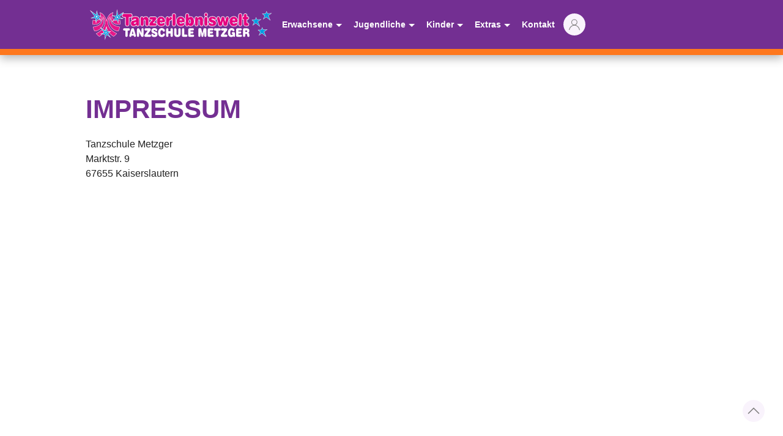

--- FILE ---
content_type: text/html; charset=UTF-8
request_url: https://tanzschule-metzger.de/impressum/
body_size: 27076
content:

<!doctype html>
<!--[if lt IE 9]><html class="no-js no-svg ie lt-ie9 lt-ie8 lt-ie7" lang="de"> <![endif]-->
<!--[if IE 9]><html class="no-js no-svg ie ie9 lt-ie9 lt-ie8" lang="de"> <![endif]-->
<!--[if gt IE 9]><!--><html class="no-js no-svg" lang="de"> <!--<![endif]-->
<head>
    <meta charset="UTF-8" />
    <meta name="description" content="Tanzen erleben!">
    <meta http-equiv="Content-Type" content="text/html; charset=UTF-8" />
    <meta http-equiv="X-UA-Compatible" content="IE=edge">
    <meta name="viewport" content="width=device-width, initial-scale=1">
    <link rel="author" href="https://tanzschule-metzger.de/wp-content/themes/tsm-theme/humans.txt" />
    <link rel="pingback" href="https://tanzschule-metzger.de/xmlrpc.php" />
    <link rel="profile" href="http://gmpg.org/xfn/11">




    <link rel="stylesheet" href="https://tanzschule-metzger.de/wp-content/themes/tsm-theme/static/css/theme.css" type="text/css" media="all">

    

    <script src="https://tanzschule-metzger.de/wp-content/themes/tsm-theme/static/uikit/dist/js/uikit.min.js" type="text/javascript"></script>
    <script src="https://tanzschule-metzger.de/wp-content/themes/tsm-theme/static/uikit/dist/js/uikit-icons.min.js" type="text/javascript"></script>


<title>Impressum &#8211; Tanzerlebniswelt Tanzschule Metzger</title>
<meta name='robots' content='max-image-preview:large' />
<link rel="alternate" title="oEmbed (JSON)" type="application/json+oembed" href="https://tanzschule-metzger.de/wp-json/oembed/1.0/embed?url=https%3A%2F%2Ftanzschule-metzger.de%2Fimpressum%2F" />
<link rel="alternate" title="oEmbed (XML)" type="text/xml+oembed" href="https://tanzschule-metzger.de/wp-json/oembed/1.0/embed?url=https%3A%2F%2Ftanzschule-metzger.de%2Fimpressum%2F&#038;format=xml" />
<style id='wp-img-auto-sizes-contain-inline-css' type='text/css'>
img:is([sizes=auto i],[sizes^="auto," i]){contain-intrinsic-size:3000px 1500px}
/*# sourceURL=wp-img-auto-sizes-contain-inline-css */
</style>
<style id='wp-emoji-styles-inline-css' type='text/css'>

	img.wp-smiley, img.emoji {
		display: inline !important;
		border: none !important;
		box-shadow: none !important;
		height: 1em !important;
		width: 1em !important;
		margin: 0 0.07em !important;
		vertical-align: -0.1em !important;
		background: none !important;
		padding: 0 !important;
	}
/*# sourceURL=wp-emoji-styles-inline-css */
</style>
<style id='wp-block-library-inline-css' type='text/css'>
:root{--wp-block-synced-color:#7a00df;--wp-block-synced-color--rgb:122,0,223;--wp-bound-block-color:var(--wp-block-synced-color);--wp-editor-canvas-background:#ddd;--wp-admin-theme-color:#007cba;--wp-admin-theme-color--rgb:0,124,186;--wp-admin-theme-color-darker-10:#006ba1;--wp-admin-theme-color-darker-10--rgb:0,107,160.5;--wp-admin-theme-color-darker-20:#005a87;--wp-admin-theme-color-darker-20--rgb:0,90,135;--wp-admin-border-width-focus:2px}@media (min-resolution:192dpi){:root{--wp-admin-border-width-focus:1.5px}}.wp-element-button{cursor:pointer}:root .has-very-light-gray-background-color{background-color:#eee}:root .has-very-dark-gray-background-color{background-color:#313131}:root .has-very-light-gray-color{color:#eee}:root .has-very-dark-gray-color{color:#313131}:root .has-vivid-green-cyan-to-vivid-cyan-blue-gradient-background{background:linear-gradient(135deg,#00d084,#0693e3)}:root .has-purple-crush-gradient-background{background:linear-gradient(135deg,#34e2e4,#4721fb 50%,#ab1dfe)}:root .has-hazy-dawn-gradient-background{background:linear-gradient(135deg,#faaca8,#dad0ec)}:root .has-subdued-olive-gradient-background{background:linear-gradient(135deg,#fafae1,#67a671)}:root .has-atomic-cream-gradient-background{background:linear-gradient(135deg,#fdd79a,#004a59)}:root .has-nightshade-gradient-background{background:linear-gradient(135deg,#330968,#31cdcf)}:root .has-midnight-gradient-background{background:linear-gradient(135deg,#020381,#2874fc)}:root{--wp--preset--font-size--normal:16px;--wp--preset--font-size--huge:42px}.has-regular-font-size{font-size:1em}.has-larger-font-size{font-size:2.625em}.has-normal-font-size{font-size:var(--wp--preset--font-size--normal)}.has-huge-font-size{font-size:var(--wp--preset--font-size--huge)}.has-text-align-center{text-align:center}.has-text-align-left{text-align:left}.has-text-align-right{text-align:right}.has-fit-text{white-space:nowrap!important}#end-resizable-editor-section{display:none}.aligncenter{clear:both}.items-justified-left{justify-content:flex-start}.items-justified-center{justify-content:center}.items-justified-right{justify-content:flex-end}.items-justified-space-between{justify-content:space-between}.screen-reader-text{border:0;clip-path:inset(50%);height:1px;margin:-1px;overflow:hidden;padding:0;position:absolute;width:1px;word-wrap:normal!important}.screen-reader-text:focus{background-color:#ddd;clip-path:none;color:#444;display:block;font-size:1em;height:auto;left:5px;line-height:normal;padding:15px 23px 14px;text-decoration:none;top:5px;width:auto;z-index:100000}html :where(.has-border-color){border-style:solid}html :where([style*=border-top-color]){border-top-style:solid}html :where([style*=border-right-color]){border-right-style:solid}html :where([style*=border-bottom-color]){border-bottom-style:solid}html :where([style*=border-left-color]){border-left-style:solid}html :where([style*=border-width]){border-style:solid}html :where([style*=border-top-width]){border-top-style:solid}html :where([style*=border-right-width]){border-right-style:solid}html :where([style*=border-bottom-width]){border-bottom-style:solid}html :where([style*=border-left-width]){border-left-style:solid}html :where(img[class*=wp-image-]){height:auto;max-width:100%}:where(figure){margin:0 0 1em}html :where(.is-position-sticky){--wp-admin--admin-bar--position-offset:var(--wp-admin--admin-bar--height,0px)}@media screen and (max-width:600px){html :where(.is-position-sticky){--wp-admin--admin-bar--position-offset:0px}}

/*# sourceURL=wp-block-library-inline-css */
</style><style id='wp-block-heading-inline-css' type='text/css'>
h1:where(.wp-block-heading).has-background,h2:where(.wp-block-heading).has-background,h3:where(.wp-block-heading).has-background,h4:where(.wp-block-heading).has-background,h5:where(.wp-block-heading).has-background,h6:where(.wp-block-heading).has-background{padding:1.25em 2.375em}h1.has-text-align-left[style*=writing-mode]:where([style*=vertical-lr]),h1.has-text-align-right[style*=writing-mode]:where([style*=vertical-rl]),h2.has-text-align-left[style*=writing-mode]:where([style*=vertical-lr]),h2.has-text-align-right[style*=writing-mode]:where([style*=vertical-rl]),h3.has-text-align-left[style*=writing-mode]:where([style*=vertical-lr]),h3.has-text-align-right[style*=writing-mode]:where([style*=vertical-rl]),h4.has-text-align-left[style*=writing-mode]:where([style*=vertical-lr]),h4.has-text-align-right[style*=writing-mode]:where([style*=vertical-rl]),h5.has-text-align-left[style*=writing-mode]:where([style*=vertical-lr]),h5.has-text-align-right[style*=writing-mode]:where([style*=vertical-rl]),h6.has-text-align-left[style*=writing-mode]:where([style*=vertical-lr]),h6.has-text-align-right[style*=writing-mode]:where([style*=vertical-rl]){rotate:180deg}
/*# sourceURL=https://tanzschule-metzger.de/wp-includes/blocks/heading/style.min.css */
</style>
<style id='wp-block-paragraph-inline-css' type='text/css'>
.is-small-text{font-size:.875em}.is-regular-text{font-size:1em}.is-large-text{font-size:2.25em}.is-larger-text{font-size:3em}.has-drop-cap:not(:focus):first-letter{float:left;font-size:8.4em;font-style:normal;font-weight:100;line-height:.68;margin:.05em .1em 0 0;text-transform:uppercase}body.rtl .has-drop-cap:not(:focus):first-letter{float:none;margin-left:.1em}p.has-drop-cap.has-background{overflow:hidden}:root :where(p.has-background){padding:1.25em 2.375em}:where(p.has-text-color:not(.has-link-color)) a{color:inherit}p.has-text-align-left[style*="writing-mode:vertical-lr"],p.has-text-align-right[style*="writing-mode:vertical-rl"]{rotate:180deg}
/*# sourceURL=https://tanzschule-metzger.de/wp-includes/blocks/paragraph/style.min.css */
</style>
<style id='wp-block-table-inline-css' type='text/css'>
.wp-block-table{overflow-x:auto}.wp-block-table table{border-collapse:collapse;width:100%}.wp-block-table thead{border-bottom:3px solid}.wp-block-table tfoot{border-top:3px solid}.wp-block-table td,.wp-block-table th{border:1px solid;padding:.5em}.wp-block-table .has-fixed-layout{table-layout:fixed;width:100%}.wp-block-table .has-fixed-layout td,.wp-block-table .has-fixed-layout th{word-break:break-word}.wp-block-table.aligncenter,.wp-block-table.alignleft,.wp-block-table.alignright{display:table;width:auto}.wp-block-table.aligncenter td,.wp-block-table.aligncenter th,.wp-block-table.alignleft td,.wp-block-table.alignleft th,.wp-block-table.alignright td,.wp-block-table.alignright th{word-break:break-word}.wp-block-table .has-subtle-light-gray-background-color{background-color:#f3f4f5}.wp-block-table .has-subtle-pale-green-background-color{background-color:#e9fbe5}.wp-block-table .has-subtle-pale-blue-background-color{background-color:#e7f5fe}.wp-block-table .has-subtle-pale-pink-background-color{background-color:#fcf0ef}.wp-block-table.is-style-stripes{background-color:initial;border-collapse:inherit;border-spacing:0}.wp-block-table.is-style-stripes tbody tr:nth-child(odd){background-color:#f0f0f0}.wp-block-table.is-style-stripes.has-subtle-light-gray-background-color tbody tr:nth-child(odd){background-color:#f3f4f5}.wp-block-table.is-style-stripes.has-subtle-pale-green-background-color tbody tr:nth-child(odd){background-color:#e9fbe5}.wp-block-table.is-style-stripes.has-subtle-pale-blue-background-color tbody tr:nth-child(odd){background-color:#e7f5fe}.wp-block-table.is-style-stripes.has-subtle-pale-pink-background-color tbody tr:nth-child(odd){background-color:#fcf0ef}.wp-block-table.is-style-stripes td,.wp-block-table.is-style-stripes th{border-color:#0000}.wp-block-table.is-style-stripes{border-bottom:1px solid #f0f0f0}.wp-block-table .has-border-color td,.wp-block-table .has-border-color th,.wp-block-table .has-border-color tr,.wp-block-table .has-border-color>*{border-color:inherit}.wp-block-table table[style*=border-top-color] tr:first-child,.wp-block-table table[style*=border-top-color] tr:first-child td,.wp-block-table table[style*=border-top-color] tr:first-child th,.wp-block-table table[style*=border-top-color]>*,.wp-block-table table[style*=border-top-color]>* td,.wp-block-table table[style*=border-top-color]>* th{border-top-color:inherit}.wp-block-table table[style*=border-top-color] tr:not(:first-child){border-top-color:initial}.wp-block-table table[style*=border-right-color] td:last-child,.wp-block-table table[style*=border-right-color] th,.wp-block-table table[style*=border-right-color] tr,.wp-block-table table[style*=border-right-color]>*{border-right-color:inherit}.wp-block-table table[style*=border-bottom-color] tr:last-child,.wp-block-table table[style*=border-bottom-color] tr:last-child td,.wp-block-table table[style*=border-bottom-color] tr:last-child th,.wp-block-table table[style*=border-bottom-color]>*,.wp-block-table table[style*=border-bottom-color]>* td,.wp-block-table table[style*=border-bottom-color]>* th{border-bottom-color:inherit}.wp-block-table table[style*=border-bottom-color] tr:not(:last-child){border-bottom-color:initial}.wp-block-table table[style*=border-left-color] td:first-child,.wp-block-table table[style*=border-left-color] th,.wp-block-table table[style*=border-left-color] tr,.wp-block-table table[style*=border-left-color]>*{border-left-color:inherit}.wp-block-table table[style*=border-style] td,.wp-block-table table[style*=border-style] th,.wp-block-table table[style*=border-style] tr,.wp-block-table table[style*=border-style]>*{border-style:inherit}.wp-block-table table[style*=border-width] td,.wp-block-table table[style*=border-width] th,.wp-block-table table[style*=border-width] tr,.wp-block-table table[style*=border-width]>*{border-style:inherit;border-width:inherit}
/*# sourceURL=https://tanzschule-metzger.de/wp-includes/blocks/table/style.min.css */
</style>
<style id='global-styles-inline-css' type='text/css'>
:root{--wp--preset--aspect-ratio--square: 1;--wp--preset--aspect-ratio--4-3: 4/3;--wp--preset--aspect-ratio--3-4: 3/4;--wp--preset--aspect-ratio--3-2: 3/2;--wp--preset--aspect-ratio--2-3: 2/3;--wp--preset--aspect-ratio--16-9: 16/9;--wp--preset--aspect-ratio--9-16: 9/16;--wp--preset--color--black: #000000;--wp--preset--color--cyan-bluish-gray: #abb8c3;--wp--preset--color--white: #ffffff;--wp--preset--color--pale-pink: #f78da7;--wp--preset--color--vivid-red: #cf2e2e;--wp--preset--color--luminous-vivid-orange: #ff6900;--wp--preset--color--luminous-vivid-amber: #fcb900;--wp--preset--color--light-green-cyan: #7bdcb5;--wp--preset--color--vivid-green-cyan: #00d084;--wp--preset--color--pale-cyan-blue: #8ed1fc;--wp--preset--color--vivid-cyan-blue: #0693e3;--wp--preset--color--vivid-purple: #9b51e0;--wp--preset--gradient--vivid-cyan-blue-to-vivid-purple: linear-gradient(135deg,rgb(6,147,227) 0%,rgb(155,81,224) 100%);--wp--preset--gradient--light-green-cyan-to-vivid-green-cyan: linear-gradient(135deg,rgb(122,220,180) 0%,rgb(0,208,130) 100%);--wp--preset--gradient--luminous-vivid-amber-to-luminous-vivid-orange: linear-gradient(135deg,rgb(252,185,0) 0%,rgb(255,105,0) 100%);--wp--preset--gradient--luminous-vivid-orange-to-vivid-red: linear-gradient(135deg,rgb(255,105,0) 0%,rgb(207,46,46) 100%);--wp--preset--gradient--very-light-gray-to-cyan-bluish-gray: linear-gradient(135deg,rgb(238,238,238) 0%,rgb(169,184,195) 100%);--wp--preset--gradient--cool-to-warm-spectrum: linear-gradient(135deg,rgb(74,234,220) 0%,rgb(151,120,209) 20%,rgb(207,42,186) 40%,rgb(238,44,130) 60%,rgb(251,105,98) 80%,rgb(254,248,76) 100%);--wp--preset--gradient--blush-light-purple: linear-gradient(135deg,rgb(255,206,236) 0%,rgb(152,150,240) 100%);--wp--preset--gradient--blush-bordeaux: linear-gradient(135deg,rgb(254,205,165) 0%,rgb(254,45,45) 50%,rgb(107,0,62) 100%);--wp--preset--gradient--luminous-dusk: linear-gradient(135deg,rgb(255,203,112) 0%,rgb(199,81,192) 50%,rgb(65,88,208) 100%);--wp--preset--gradient--pale-ocean: linear-gradient(135deg,rgb(255,245,203) 0%,rgb(182,227,212) 50%,rgb(51,167,181) 100%);--wp--preset--gradient--electric-grass: linear-gradient(135deg,rgb(202,248,128) 0%,rgb(113,206,126) 100%);--wp--preset--gradient--midnight: linear-gradient(135deg,rgb(2,3,129) 0%,rgb(40,116,252) 100%);--wp--preset--font-size--small: 13px;--wp--preset--font-size--medium: 20px;--wp--preset--font-size--large: 36px;--wp--preset--font-size--x-large: 42px;--wp--preset--spacing--20: 0.44rem;--wp--preset--spacing--30: 0.67rem;--wp--preset--spacing--40: 1rem;--wp--preset--spacing--50: 1.5rem;--wp--preset--spacing--60: 2.25rem;--wp--preset--spacing--70: 3.38rem;--wp--preset--spacing--80: 5.06rem;--wp--preset--shadow--natural: 6px 6px 9px rgba(0, 0, 0, 0.2);--wp--preset--shadow--deep: 12px 12px 50px rgba(0, 0, 0, 0.4);--wp--preset--shadow--sharp: 6px 6px 0px rgba(0, 0, 0, 0.2);--wp--preset--shadow--outlined: 6px 6px 0px -3px rgb(255, 255, 255), 6px 6px rgb(0, 0, 0);--wp--preset--shadow--crisp: 6px 6px 0px rgb(0, 0, 0);}:where(.is-layout-flex){gap: 0.5em;}:where(.is-layout-grid){gap: 0.5em;}body .is-layout-flex{display: flex;}.is-layout-flex{flex-wrap: wrap;align-items: center;}.is-layout-flex > :is(*, div){margin: 0;}body .is-layout-grid{display: grid;}.is-layout-grid > :is(*, div){margin: 0;}:where(.wp-block-columns.is-layout-flex){gap: 2em;}:where(.wp-block-columns.is-layout-grid){gap: 2em;}:where(.wp-block-post-template.is-layout-flex){gap: 1.25em;}:where(.wp-block-post-template.is-layout-grid){gap: 1.25em;}.has-black-color{color: var(--wp--preset--color--black) !important;}.has-cyan-bluish-gray-color{color: var(--wp--preset--color--cyan-bluish-gray) !important;}.has-white-color{color: var(--wp--preset--color--white) !important;}.has-pale-pink-color{color: var(--wp--preset--color--pale-pink) !important;}.has-vivid-red-color{color: var(--wp--preset--color--vivid-red) !important;}.has-luminous-vivid-orange-color{color: var(--wp--preset--color--luminous-vivid-orange) !important;}.has-luminous-vivid-amber-color{color: var(--wp--preset--color--luminous-vivid-amber) !important;}.has-light-green-cyan-color{color: var(--wp--preset--color--light-green-cyan) !important;}.has-vivid-green-cyan-color{color: var(--wp--preset--color--vivid-green-cyan) !important;}.has-pale-cyan-blue-color{color: var(--wp--preset--color--pale-cyan-blue) !important;}.has-vivid-cyan-blue-color{color: var(--wp--preset--color--vivid-cyan-blue) !important;}.has-vivid-purple-color{color: var(--wp--preset--color--vivid-purple) !important;}.has-black-background-color{background-color: var(--wp--preset--color--black) !important;}.has-cyan-bluish-gray-background-color{background-color: var(--wp--preset--color--cyan-bluish-gray) !important;}.has-white-background-color{background-color: var(--wp--preset--color--white) !important;}.has-pale-pink-background-color{background-color: var(--wp--preset--color--pale-pink) !important;}.has-vivid-red-background-color{background-color: var(--wp--preset--color--vivid-red) !important;}.has-luminous-vivid-orange-background-color{background-color: var(--wp--preset--color--luminous-vivid-orange) !important;}.has-luminous-vivid-amber-background-color{background-color: var(--wp--preset--color--luminous-vivid-amber) !important;}.has-light-green-cyan-background-color{background-color: var(--wp--preset--color--light-green-cyan) !important;}.has-vivid-green-cyan-background-color{background-color: var(--wp--preset--color--vivid-green-cyan) !important;}.has-pale-cyan-blue-background-color{background-color: var(--wp--preset--color--pale-cyan-blue) !important;}.has-vivid-cyan-blue-background-color{background-color: var(--wp--preset--color--vivid-cyan-blue) !important;}.has-vivid-purple-background-color{background-color: var(--wp--preset--color--vivid-purple) !important;}.has-black-border-color{border-color: var(--wp--preset--color--black) !important;}.has-cyan-bluish-gray-border-color{border-color: var(--wp--preset--color--cyan-bluish-gray) !important;}.has-white-border-color{border-color: var(--wp--preset--color--white) !important;}.has-pale-pink-border-color{border-color: var(--wp--preset--color--pale-pink) !important;}.has-vivid-red-border-color{border-color: var(--wp--preset--color--vivid-red) !important;}.has-luminous-vivid-orange-border-color{border-color: var(--wp--preset--color--luminous-vivid-orange) !important;}.has-luminous-vivid-amber-border-color{border-color: var(--wp--preset--color--luminous-vivid-amber) !important;}.has-light-green-cyan-border-color{border-color: var(--wp--preset--color--light-green-cyan) !important;}.has-vivid-green-cyan-border-color{border-color: var(--wp--preset--color--vivid-green-cyan) !important;}.has-pale-cyan-blue-border-color{border-color: var(--wp--preset--color--pale-cyan-blue) !important;}.has-vivid-cyan-blue-border-color{border-color: var(--wp--preset--color--vivid-cyan-blue) !important;}.has-vivid-purple-border-color{border-color: var(--wp--preset--color--vivid-purple) !important;}.has-vivid-cyan-blue-to-vivid-purple-gradient-background{background: var(--wp--preset--gradient--vivid-cyan-blue-to-vivid-purple) !important;}.has-light-green-cyan-to-vivid-green-cyan-gradient-background{background: var(--wp--preset--gradient--light-green-cyan-to-vivid-green-cyan) !important;}.has-luminous-vivid-amber-to-luminous-vivid-orange-gradient-background{background: var(--wp--preset--gradient--luminous-vivid-amber-to-luminous-vivid-orange) !important;}.has-luminous-vivid-orange-to-vivid-red-gradient-background{background: var(--wp--preset--gradient--luminous-vivid-orange-to-vivid-red) !important;}.has-very-light-gray-to-cyan-bluish-gray-gradient-background{background: var(--wp--preset--gradient--very-light-gray-to-cyan-bluish-gray) !important;}.has-cool-to-warm-spectrum-gradient-background{background: var(--wp--preset--gradient--cool-to-warm-spectrum) !important;}.has-blush-light-purple-gradient-background{background: var(--wp--preset--gradient--blush-light-purple) !important;}.has-blush-bordeaux-gradient-background{background: var(--wp--preset--gradient--blush-bordeaux) !important;}.has-luminous-dusk-gradient-background{background: var(--wp--preset--gradient--luminous-dusk) !important;}.has-pale-ocean-gradient-background{background: var(--wp--preset--gradient--pale-ocean) !important;}.has-electric-grass-gradient-background{background: var(--wp--preset--gradient--electric-grass) !important;}.has-midnight-gradient-background{background: var(--wp--preset--gradient--midnight) !important;}.has-small-font-size{font-size: var(--wp--preset--font-size--small) !important;}.has-medium-font-size{font-size: var(--wp--preset--font-size--medium) !important;}.has-large-font-size{font-size: var(--wp--preset--font-size--large) !important;}.has-x-large-font-size{font-size: var(--wp--preset--font-size--x-large) !important;}
/*# sourceURL=global-styles-inline-css */
</style>

<style id='classic-theme-styles-inline-css' type='text/css'>
/*! This file is auto-generated */
.wp-block-button__link{color:#fff;background-color:#32373c;border-radius:9999px;box-shadow:none;text-decoration:none;padding:calc(.667em + 2px) calc(1.333em + 2px);font-size:1.125em}.wp-block-file__button{background:#32373c;color:#fff;text-decoration:none}
/*# sourceURL=/wp-includes/css/classic-themes.min.css */
</style>
<script type="text/javascript" src="https://tanzschule-metzger.de/wp-includes/js/jquery/jquery.min.js?ver=3.7.1" id="jquery-core-js"></script>
<script type="text/javascript" src="https://tanzschule-metzger.de/wp-includes/js/jquery/jquery-migrate.min.js?ver=3.4.1" id="jquery-migrate-js"></script>
<link rel="https://api.w.org/" href="https://tanzschule-metzger.de/wp-json/" /><link rel="alternate" title="JSON" type="application/json" href="https://tanzschule-metzger.de/wp-json/wp/v2/pages/126" /><link rel="EditURI" type="application/rsd+xml" title="RSD" href="https://tanzschule-metzger.de/xmlrpc.php?rsd" />
<meta name="generator" content="WordPress 6.9" />
<link rel="canonical" href="https://tanzschule-metzger.de/impressum/" />
<link rel='shortlink' href='https://tanzschule-metzger.de/?p=126' />
<link rel="icon" href="https://tanzschule-metzger.de/wp-content/uploads/2013/07/cropped-wwwtsmlogo3-e1371815330599-32x32.png" sizes="32x32" />
<link rel="icon" href="https://tanzschule-metzger.de/wp-content/uploads/2013/07/cropped-wwwtsmlogo3-e1371815330599-192x192.png" sizes="192x192" />
<link rel="apple-touch-icon" href="https://tanzschule-metzger.de/wp-content/uploads/2013/07/cropped-wwwtsmlogo3-e1371815330599-180x180.png" />
<meta name="msapplication-TileImage" content="https://tanzschule-metzger.de/wp-content/uploads/2013/07/cropped-wwwtsmlogo3-e1371815330599-270x270.png" />
			</head>

	<body class="wp-singular page-template-default page page-id-126 wp-theme-tsm-theme" data-template="base.twig">
		<header>
							
<div class="uk-box-shadow-medium uk-background-primary orange-border-bottom" uk-sticky>
    <div class="uk-container">
        <nav class="uk-navbar-container uk-margin-remove uk-flex uk-flex-center uk-flex-left@m" uk-navbar>
            <div class="uk-navbar-left">
	<a class="uk-navbar-item uk-logo" href="https://tanzschule-metzger.de">
		<svg width="100%" height="100%" viewBox="0 0 1314 225" version="1.1" xmlns="http://www.w3.org/2000/svg" xmlns:xlink="http://www.w3.org/1999/xlink" xml:space="preserve" xmlns:serif="http://www.serif.com/" style="fill-rule:evenodd;clip-rule:evenodd;stroke-miterlimit:22.9256;" class="uk-svg"><g><g><path d="M87.196,145.658l16.071,20.504l-1.067,1.455c-1.8,2.458 -3.712,4.833 -5.721,7.12l-0.375,0.425l-8.887,3.58l5.696,0.083l-4.346,4.037c-6.121,5.684 -12.85,10.688 -19.967,15.055l-1.221,0.75l-1.233,-0.725c-8.2,-4.834 -15.129,-11.75 -21.371,-18.867l-2.05,-2.338l2.792,-1.366c14.425,-7.071 28.562,-16.134 39.662,-27.863l1.859,-1.962l1.662,-1.975c11.5,-13.638 17.992,-29.909 17.208,-47.863c-0.408,-9.375 -2.754,-18.541 -6.495,-27.116c1.912,10.512 2.095,21.275 0.05,31.929c-2.663,13.883 -8.971,26.771 -18.425,37.279l0.016,0.021l-0.821,0.862l-1.116,1.217l-0.029,-0.021c-11.85,12.213 -28.671,21.058 -45.971,20.667l-1.584,-0.038l-0.575,-1.475c-3.441,-8.746 -7.554,-17.754 -9.404,-27.004l-0.487,-2.442l2.462,-0.379c41.984,-6.429 66.55,-24.433 63.425,-59.529c-1.537,10.392 -5.3,20.358 -12.371,28.338c-13.675,15.429 -34.629,17.875 -54.008,15.275l-1.983,-0.267l-0.079,-2c-0.359,-9.225 -0.234,-19.308 1.92,-28.329l0.563,-2.359l2.35,0.613c6.221,1.617 12.717,2.771 19.154,2.9l2.179,0.042l0.258,3.825l1.251,-3.892l1.587,-0.129c6.829,-0.554 13.517,-2.6 18.654,-7.304l1.217,-1.113l3.687,1.875l-2.558,-3.133l1.054,-1.479c4.079,-5.721 5.588,-12.888 5.579,-19.817l0,-0.483c-0.079,-7.163 -1.737,-14.509 -4.475,-21.113l-1.92,-4.642l4.808,1.45c12.712,3.83 23.154,13.513 30.554,24.25c6.362,9.23 10.962,19.834 13.758,30.792c2.771,-11.05 7.375,-21.737 13.759,-31.046c7.412,-10.8 17.891,-20.554 30.662,-24.4l4.809,-1.45l-1.925,4.638c-6.109,14.733 -7.755,36.8 6.87,47.175l2.188,1.55l-3.129,3.454l5.062,-2.596l1.021,0.425c5.8,2.429 12.363,2.971 18.588,2.625l1.729,-0.096l2.154,5.584l-0,-5.788l2.054,-0.283c3.725,-0.517 7.417,-1.288 11.058,-2.234l2.35,-0.612l0.563,2.358c2.158,9.021 2.279,19.104 1.921,28.329l-0.079,2l-1.984,0.267c-19.379,2.6 -40.337,0.15 -54.008,-15.275c-7.071,-7.979 -10.833,-17.946 -12.371,-28.337c-3.125,35.1 21.442,53.1 63.425,59.529l2.463,0.375l-0.488,2.441c-1.85,9.246 -5.962,18.259 -9.404,27.005l-0.579,1.47l-1.584,0.038c-21.833,0.5 -42.5,-13.438 -54.404,-31.033c-12.533,-18.525 -15.683,-39.959 -11.862,-60.984c-6.104,13.963 -8.442,29.363 -4.971,44.596c6.746,29.633 32.933,49.542 58.837,62.246l2.792,1.367l-2.05,2.337c-6.246,7.117 -13.171,14.033 -21.371,18.867l-1.233,0.729l-1.221,-0.75c-11.958,-7.338 -22.754,-16.433 -31.45,-27.479l-1.583,-2.013l4.483,-3.029l-6.167,0.679l-0.808,-1.179c-6.446,-9.417 -11.158,-19.737 -14.017,-30.65c-2.141,8.325 -5.366,16.333 -9.633,23.867l-1.304,2.3l-20.1,-14.338Z" style="fill:#fff;fill-opacity:0.9;"></path></g><path d="M73.138,30.217c22.174,6.683 40.9,33.666 45.029,65.512c4.016,-32.025 22.812,-59.208 45.083,-65.921c-7.208,17.388 -7.075,39.555 7.692,50.025l-10.096,11.142l15.696,-8.05c5.212,2.183 11.704,3.246 19.633,2.808l6.133,15.888l0,-16.492c3.529,-0.491 7.296,-1.237 11.329,-2.287c2.146,8.979 2.18,19.483 1.859,27.683c-47.563,6.379 -67.709,-22.454 -64.142,-61.85c-9.608,30.321 -10.3,71.538 61.142,82.479c-1.775,8.867 -6.1,18.509 -9.284,26.6c-37.508,0.859 -82.6,-44.946 -58.683,-107.621c-25.358,35.563 -29.254,90.413 45.296,126.967c-6.125,6.983 -12.904,13.738 -20.792,18.383c-12.925,-7.929 -23.071,-17.075 -30.825,-26.92l10.346,-6.992l-14.325,1.579c-9.092,-13.283 -14.142,-27.617 -16.008,-41.808c-1.509,11.858 -5.234,23.821 -11.675,35.196l-16.025,-11.43c26.991,-32.008 19.941,-68.475 1.337,-94.566c13.867,36.341 4.534,67.008 -13.071,86.196l-3.641,-2.596l2.766,3.529c-12.658,13.325 -29.337,20.846 -44.737,20.492c-3.183,-8.088 -7.513,-17.734 -9.283,-26.6c71.441,-10.942 70.75,-52.159 61.141,-82.48c3.567,39.392 -16.579,68.23 -64.141,61.85c-0.321,-8.2 -0.288,-18.704 1.858,-27.683c7.425,1.929 13.962,2.863 19.708,2.975l0.95,14.046l4.567,-14.204c8.787,-0.713 15.362,-3.613 20.067,-7.917l12.258,6.225l-8.525,-10.454c4.204,-5.9 6.029,-13.379 6.021,-21.2l0.7,-0.329l-0.7,-0.071c-0.067,-7.429 -1.775,-15.15 -4.659,-22.104Zm27.142,135.996l-13.375,-17.067c-9.596,10.142 -22.796,19.758 -40.342,28.362c6.125,6.984 12.905,13.738 20.792,18.384c7.421,-4.554 13.929,-9.509 19.592,-14.767l-11.567,-0.171l19.308,-7.779c2,-2.283 3.863,-4.604 5.592,-6.963Z" style="fill:#e5007e;fill-opacity:0.9;"></path><path d="M194.1,19.142l7.438,32.816l37.541,-23.383l-30.854,31.588l22.304,10.662l-29.366,-0.817l-0,25.43l-8.546,-22.151l-26.392,13.538l20.813,-22.971l-20.071,-13.129l23.416,3.283l3.717,-34.866Z" style="fill:#e20613;stroke:#000;stroke-width:2.08px;"></path><g><path d="M123.292,163.229l29.716,-3.279l-24.204,16.354l22.25,32.154l-31.75,-23.171l-11.996,37.409l-0.533,-40.159l-37,-0.554l31.433,-12.662l-32.016,-40.85l40.937,29.2l6.079,-29.625l7.084,35.183Z" style="fill:#fff;"></path></g><path d="M116.183,139.992l-4.458,21.741l-30.483,-21.741l23.791,30.354l-23.416,9.437l27.504,0.409l0.371,27.896l8.55,-26.667l23.05,16.821l-15.613,-22.563l18.213,-12.304l-22.305,2.458l-5.204,-25.841Z" style="fill:#009ee2;"></path><path d="M114.738,169.892l-9.105,-6.496l7.196,9.183l-6.275,2.529l7.075,0.105l0.063,4.654l1.991,-6.217l5.325,3.883l-2.241,-3.237l5.483,-3.704l-6.446,0.712l-1.662,-8.254l-1.404,6.842Z" style="fill:#fff;"></path><g><path d="M203.117,48.171l36.496,-22.729l2.641,3.287l-30.004,30.717l29.429,14.075l-38.133,-1.067l-0,35.763l-12.2,-31.605l-35.654,18.288l27.712,-30.579l-26.65,-17.429l31.525,4.416l4.975,-46.675l9.863,43.538Z" style="fill:#fff;"></path></g><path d="M194.1,19.142l7.438,32.816l37.541,-23.383l-30.854,31.588l22.304,10.662l-29.366,-0.817l-0,25.43l-8.546,-22.151l-26.392,13.538l20.813,-22.971l-20.071,-13.129l23.416,3.283l3.717,-34.866Z" style="fill:#009ee2;"></path><path d="M198.554,59.608l8.904,-5.546l-7.475,7.659l7.121,3.404l-10.512,-0.296l-0,5.884l-1.621,-4.2l-7.242,3.716l6.708,-7.404l-6.154,-4.025l6.105,0.858l1.337,-12.545l2.829,12.495Z" style="fill:#fff;"></path><g><path d="M59.708,49.342l22.954,2.354l-19.879,9.325l21.917,26.871l-30.971,-15.73l-11.125,34.601l-2.541,-37.625l-37.126,0.537l31.142,-14.496l-35.917,-45.062l45.721,32.741l4.725,-29.729l11.1,36.213Z" style="fill:#fff;"></path></g><path d="M49.346,23.654l-3.717,23.379l-34.942,-25.02l27.138,34.045l-23.792,11.075l28.25,-0.408l1.859,27.483l8.179,-25.433l23.416,11.896l-16.725,-20.509l14.867,-6.974l-15.983,-1.642l-8.55,-27.892Z" style="fill:#009ee2;"></path><path d="M48.938,55.421l-12.892,-9.233l9.404,11.8l-8.083,3.762l9.158,-0.133l0.563,8.337l2.595,-8.071l7.813,3.967l-6.171,-7.567l4.096,-1.92l-0.904,-0.092l-3.763,-12.271l-1.817,11.421Z" style="fill:#fff;"></path></g><g><path d="M243.218,59.907c-3.234,-0 -5.685,-0.905 -7.35,-2.715c-1.666,-1.81 -2.498,-4.487 -2.498,-8.031c-0,-3.544 0.856,-6.249 2.57,-8.115c1.713,-1.867 4.204,-2.8 7.471,-2.8l47.611,0c3.267,0 5.741,0.962 7.422,2.884c1.682,1.923 2.523,4.751 2.523,8.484c-0,3.355 -0.841,5.91 -2.523,7.663c-1.681,1.753 -4.123,2.63 -7.326,2.63l-12.588,-0l0,50.503c0,3.959 -0.968,6.975 -2.906,9.049c-1.938,2.074 -4.732,3.111 -8.384,3.111c-3.619,-0 -6.43,-1.103 -8.431,-3.309c-2.002,-2.205 -3.003,-5.307 -3.003,-9.303l-0,-50.051l-12.588,-0Z" style="fill:#e5007e;fill-rule:nonzero;stroke:#fff;stroke-width:7.73px;stroke-miterlimit:10;"></path><path d="M351.076,108.205c0,0.641 0.032,1.668 0.096,3.082c0.064,1.414 0.096,2.517 0.096,3.308c0,2.64 -0.752,4.647 -2.258,6.024c-1.505,1.376 -3.699,2.064 -6.582,2.064c-3.011,-0 -5.341,-0.801 -6.99,-2.404c-1.65,-1.602 -2.699,-4.081 -3.147,-7.437c-2.274,3.657 -5.069,6.391 -8.384,8.201c-3.315,1.809 -7.214,2.714 -11.698,2.714c-5.893,0 -10.45,-1.706 -13.668,-5.118c-3.219,-3.412 -4.829,-8.229 -4.829,-14.45c0,-6.108 1.618,-10.651 4.853,-13.629c3.234,-2.979 8.888,-4.996 16.959,-6.052c0.993,-0.151 2.338,-0.32 4.036,-0.509c7.494,-0.905 11.242,-2.978 11.242,-6.221c-0,-1.697 -0.593,-2.988 -1.778,-3.874c-1.185,-0.886 -2.883,-1.329 -5.093,-1.329c-1.793,0 -3.379,0.189 -4.756,0.566c-1.377,0.377 -2.594,0.961 -3.651,1.753c-0.449,0.339 -1.137,0.942 -2.066,1.81c-3.299,3.016 -6.438,4.524 -9.417,4.524c-1.569,-0 -2.946,-0.745 -4.131,-2.234c-1.185,-1.489 -1.778,-3.252 -1.778,-5.288c0,-4.562 2.402,-8.342 7.207,-11.339c4.804,-2.998 11.034,-4.496 18.689,-4.496c4.42,-0 8.407,0.452 11.962,1.357c3.556,0.905 6.358,2.187 8.408,3.846c2.466,1.96 4.196,4.175 5.189,6.645c0.993,2.47 1.489,6.004 1.489,10.604l0,27.882Zm-20.466,-14.082c-1.154,0.64 -2.411,1.178 -3.772,1.611c-1.361,0.434 -3.083,0.858 -5.165,1.273c-2.786,0.528 -4.684,1.253 -5.693,2.177c-1.009,0.924 -1.513,2.272 -1.513,4.044c-0,1.885 0.528,3.327 1.585,4.326c1.057,0.999 2.563,1.499 4.516,1.499c3.588,0 6.174,-0.933 7.759,-2.799c1.586,-1.867 2.379,-4.911 2.379,-9.134c-0,-0.792 -0.008,-1.405 -0.024,-1.838c-0.016,-0.434 -0.04,-0.82 -0.072,-1.159Z" style="fill:#e5007e;fill-rule:nonzero;stroke:#fff;stroke-width:7.73px;stroke-miterlimit:10;"></path><path d="M383.842,110.184c-0,3.733 -0.953,6.73 -2.859,8.992c-1.906,2.263 -4.428,3.394 -7.567,3.394c-3.203,-0 -5.725,-1.131 -7.567,-3.394c-1.841,-2.262 -2.762,-5.372 -2.762,-9.331l-0,-39.136c-0,-3.884 0.801,-6.825 2.402,-8.823c1.602,-1.998 3.94,-2.997 7.014,-2.997c3.043,-0 5.381,0.961 7.015,2.884c1.633,1.923 2.482,4.713 2.546,8.37c2.114,-3.996 4.668,-6.947 7.663,-8.851c2.995,-1.904 6.574,-2.856 10.738,-2.856c3.875,0 7.254,0.952 10.137,2.856c2.882,1.904 5.044,4.61 6.486,8.116c0.865,2.111 1.473,4.581 1.825,7.409c0.353,2.827 0.529,7.088 0.529,12.781l-0,19.342c-0,4.487 -0.865,7.88 -2.594,10.18c-1.73,2.3 -4.276,3.45 -7.639,3.45c-3.395,-0 -5.998,-1.169 -7.807,-3.507c-1.81,-2.337 -2.715,-5.712 -2.715,-10.123l0,-19.229c0,-4.675 -0.528,-7.889 -1.585,-9.642c-1.057,-1.754 -2.883,-2.63 -5.477,-2.63c-2.627,-0 -4.58,1.018 -5.862,3.054c-1.281,2.036 -1.921,5.146 -1.921,9.331l-0,20.36Z" style="fill:#e5007e;fill-rule:nonzero;stroke:#fff;stroke-width:7.73px;stroke-miterlimit:10;"></path><path d="M467.581,103.624c2.595,-0 4.589,0.754 5.982,2.262c1.393,1.508 2.09,3.676 2.09,6.504c-0,2.941 -0.793,5.203 -2.378,6.786c-1.586,1.584 -3.852,2.376 -6.799,2.376l-33.053,-0c-2.531,-0 -4.493,-0.839 -5.886,-2.517c-1.393,-1.678 -2.09,-4.044 -2.09,-7.098c0,-2.224 0.393,-4.251 1.177,-6.079c0.785,-1.829 2.17,-3.893 4.156,-6.193l18.977,-21.661l-14.269,0c-2.562,0 -4.548,-0.773 -5.957,-2.318c-1.409,-1.546 -2.114,-3.752 -2.114,-6.617c0,-2.904 0.793,-5.128 2.378,-6.674c1.586,-1.546 3.852,-2.319 6.798,-2.319l29.691,0c2.659,0 4.749,0.971 6.27,2.913c1.521,1.942 2.282,4.59 2.282,7.946c-0,1.659 -0.264,3.224 -0.793,4.694c-0.528,1.47 -1.337,2.847 -2.426,4.129l-20.563,23.866l16.527,-0Z" style="fill:#e5007e;fill-rule:nonzero;stroke:#fff;stroke-width:7.73px;stroke-miterlimit:10;"></path><path d="M500.972,96.215c0.128,4.147 1.057,7.23 2.786,9.247c1.73,2.017 4.34,3.025 7.831,3.025c1.313,0 2.571,-0.197 3.772,-0.593c1.201,-0.396 2.522,-1.047 3.963,-1.952c0.449,-0.301 1.089,-0.772 1.922,-1.413c2.754,-2.074 5.077,-3.111 6.966,-3.111c1.922,0 3.499,0.65 4.733,1.951c1.233,1.301 1.849,2.969 1.849,5.005c0,4.412 -2.362,8.078 -7.086,11c-4.724,2.922 -10.818,4.383 -18.281,4.383c-8.968,0 -16.086,-2.922 -21.355,-8.766c-5.269,-5.844 -7.903,-13.743 -7.903,-23.696c-0,-10.331 2.69,-18.484 8.071,-24.46c5.381,-5.976 12.7,-8.964 21.956,-8.964c4.004,-0 7.719,0.82 11.146,2.46c3.427,1.64 6.502,4.1 9.224,7.38c2.178,2.64 3.9,5.712 5.165,9.219c1.265,3.506 1.898,6.994 1.898,10.462c-0,3.092 -0.713,5.326 -2.138,6.702c-1.425,1.376 -3.724,2.064 -6.894,2.064l-27.625,0.057Zm-0,-12.329l18.496,0c-0.224,-3.77 -1.129,-6.617 -2.714,-8.54c-1.586,-1.923 -3.836,-2.884 -6.75,-2.884c-2.723,-0 -4.877,1.009 -6.462,3.026c-1.586,2.017 -2.442,4.816 -2.57,8.398Z" style="fill:#e5007e;fill-rule:nonzero;stroke:#fff;stroke-width:7.73px;stroke-miterlimit:10;"></path><path d="M566.503,110.184c-0,3.77 -0.945,6.777 -2.835,9.021c-1.889,2.243 -4.42,3.365 -7.591,3.365c-3.202,-0 -5.741,-1.141 -7.614,-3.422c-1.874,-2.281 -2.811,-5.382 -2.811,-9.303l0,-39.249c0,-3.695 0.833,-6.57 2.498,-8.625c1.666,-2.055 4.004,-3.082 7.015,-3.082c3.267,-0 5.693,0.952 7.278,2.856c1.586,1.904 2.378,4.816 2.378,8.738l0,5.203c1.698,-5.882 3.684,-10.227 5.958,-13.036c2.274,-2.809 4.948,-4.214 8.023,-4.214c2.562,0 4.564,0.981 6.005,2.941c1.442,1.961 2.162,4.675 2.162,8.144c0,3.318 -0.768,5.92 -2.306,7.805c-1.537,1.885 -4.147,3.393 -7.831,4.524c-3.939,1.169 -6.646,2.818 -8.119,4.949c-1.473,2.13 -2.21,5.306 -2.21,9.529l-0,13.856Z" style="fill:#e5007e;fill-rule:nonzero;stroke:#fff;stroke-width:7.73px;stroke-miterlimit:10;"></path><path d="M591.005,49.84c0,-3.883 0.945,-6.975 2.835,-9.275c1.889,-2.3 4.452,-3.45 7.687,-3.45c3.202,0 5.741,1.112 7.614,3.337c1.874,2.224 2.811,5.241 2.811,9.049l-0,60.683c-0,3.77 -0.945,6.777 -2.835,9.021c-1.889,2.243 -4.42,3.365 -7.59,3.365c-3.267,-0 -5.838,-1.131 -7.711,-3.394c-1.874,-2.262 -2.811,-5.372 -2.811,-9.331l0,-60.005Z" style="fill:#e5007e;fill-rule:nonzero;stroke:#fff;stroke-width:7.73px;stroke-miterlimit:10;"></path><path d="M641.787,96.215c0.128,4.147 1.057,7.23 2.786,9.247c1.73,2.017 4.34,3.025 7.832,3.025c1.313,0 2.57,-0.197 3.771,-0.593c1.201,-0.396 2.522,-1.047 3.964,-1.952c0.448,-0.301 1.089,-0.772 1.921,-1.413c2.755,-2.074 5.077,-3.111 6.967,-3.111c1.921,0 3.499,0.65 4.732,1.951c1.233,1.301 1.85,2.969 1.85,5.005c-0,4.412 -2.363,8.078 -7.087,11c-4.724,2.922 -10.818,4.383 -18.28,4.383c-8.969,0 -16.087,-2.922 -21.356,-8.766c-5.268,-5.844 -7.903,-13.743 -7.903,-23.696c0,-10.331 2.691,-18.484 8.071,-24.46c5.381,-5.976 12.7,-8.964 21.956,-8.964c4.004,-0 7.719,0.82 11.146,2.46c3.427,1.64 6.502,4.1 9.225,7.38c2.178,2.64 3.899,5.712 5.164,9.219c1.266,3.506 1.898,6.994 1.898,10.462c0,3.092 -0.713,5.326 -2.138,6.702c-1.425,1.376 -3.723,2.064 -6.894,2.064l-27.625,0.057Zm-0,-12.329l18.497,0c-0.225,-3.77 -1.129,-6.617 -2.715,-8.54c-1.585,-1.923 -3.835,-2.884 -6.75,-2.884c-2.722,-0 -4.876,1.009 -6.462,3.026c-1.585,2.017 -2.442,4.816 -2.57,8.398Z" style="fill:#e5007e;fill-rule:nonzero;stroke:#fff;stroke-width:7.73px;stroke-miterlimit:10;"></path><path d="M715.005,77.213c-2.914,-0 -5.068,1.159 -6.462,3.478c-1.393,2.318 -2.09,5.91 -2.09,10.773c0,4.487 0.753,7.975 2.258,10.463c1.506,2.489 3.604,3.733 6.294,3.733c2.659,-0 4.732,-1.244 6.222,-3.733c1.489,-2.488 2.234,-5.976 2.234,-10.463c-0,-4.863 -0.689,-8.455 -2.066,-10.773c-1.377,-2.319 -3.507,-3.478 -6.39,-3.478Zm-28.634,-27.373c0,-3.883 0.913,-6.975 2.739,-9.275c1.825,-2.3 4.292,-3.45 7.398,-3.45c3.075,0 5.533,1.122 7.375,3.365c1.842,2.243 2.763,5.25 2.763,9.021l-0,17.023c2.049,-2.715 4.332,-4.76 6.846,-6.137c2.514,-1.376 5.213,-2.064 8.095,-2.064c6.886,0 12.395,2.979 16.527,8.936c4.132,5.957 6.198,13.894 6.198,23.81c-0,10.255 -2.138,18.267 -6.414,24.035c-4.276,5.769 -10.209,8.653 -17.8,8.653c-3.427,0 -6.414,-0.82 -8.96,-2.46c-2.547,-1.64 -4.669,-4.138 -6.366,-7.493c-0.416,3.242 -1.401,5.712 -2.955,7.408c-1.553,1.697 -3.659,2.545 -6.317,2.545c-2.947,0 -5.205,-1.074 -6.775,-3.223c-1.569,-2.149 -2.354,-5.241 -2.354,-9.275l0,-61.419Z" style="fill:#e5007e;fill-rule:nonzero;stroke:#fff;stroke-width:7.73px;stroke-miterlimit:10;"></path><path d="M773.618,110.184c0,3.733 -0.953,6.73 -2.858,8.992c-1.906,2.263 -4.428,3.394 -7.567,3.394c-3.203,-0 -5.725,-1.131 -7.567,-3.394c-1.842,-2.262 -2.763,-5.372 -2.763,-9.331l0,-39.136c0,-3.884 0.801,-6.825 2.403,-8.823c1.601,-1.998 3.939,-2.997 7.014,-2.997c3.043,-0 5.381,0.961 7.014,2.884c1.634,1.923 2.483,4.713 2.547,8.37c2.113,-3.996 4.668,-6.947 7.662,-8.851c2.995,-1.904 6.574,-2.856 10.738,-2.856c3.876,0 7.255,0.952 10.137,2.856c2.883,1.904 5.045,4.61 6.486,8.116c0.865,2.111 1.474,4.581 1.826,7.409c0.352,2.827 0.528,7.088 0.528,12.781l0,19.342c0,4.487 -0.864,7.88 -2.594,10.18c-1.73,2.3 -4.276,3.45 -7.639,3.45c-3.395,-0 -5.997,-1.169 -7.807,-3.507c-1.81,-2.337 -2.714,-5.712 -2.714,-10.123l-0,-19.229c-0,-4.675 -0.529,-7.889 -1.586,-9.642c-1.057,-1.754 -2.882,-2.63 -5.477,-2.63c-2.626,-0 -4.58,1.018 -5.861,3.054c-1.281,2.036 -1.922,5.146 -1.922,9.331l0,20.36Z" style="fill:#e5007e;fill-rule:nonzero;stroke:#fff;stroke-width:7.73px;stroke-miterlimit:10;"></path><path d="M821.662,43.732c-0,-3.054 0.928,-5.693 2.786,-7.918c1.858,-2.224 4.068,-3.336 6.63,-3.336c2.594,-0 4.82,1.102 6.678,3.308c1.858,2.206 2.787,4.854 2.787,7.946c-0,3.054 -0.929,5.665 -2.787,7.833c-1.858,2.168 -4.084,3.252 -6.678,3.252c-2.562,-0 -4.772,-1.094 -6.63,-3.28c-1.858,-2.187 -2.786,-4.789 -2.786,-7.805Zm19.842,27.655l-0,38.797c-0,3.77 -0.945,6.777 -2.835,9.021c-1.89,2.243 -4.42,3.365 -7.591,3.365c-3.235,-0 -5.797,-1.141 -7.687,-3.422c-1.89,-2.281 -2.834,-5.382 -2.834,-9.303l-0,-38.118c-0,-3.884 0.944,-6.975 2.834,-9.275c1.89,-2.3 4.452,-3.45 7.687,-3.45c3.203,-0 5.741,1.122 7.615,3.365c1.874,2.243 2.811,5.25 2.811,9.02Z" style="fill:#e5007e;fill-rule:nonzero;stroke:#fff;stroke-width:7.73px;stroke-miterlimit:10;"></path><path d="M875.47,123.757c-7.879,0 -14.181,-1.357 -18.905,-4.072c-4.724,-2.714 -7.086,-6.258 -7.086,-10.632c-0,-2.338 0.664,-4.279 1.994,-5.825c1.329,-1.546 3.018,-2.319 5.068,-2.319c2.274,0 4.837,1.357 7.687,4.072c0.192,0.189 0.352,0.339 0.481,0.452c2.049,1.886 3.835,3.168 5.356,3.846c1.522,0.679 3.179,1.018 4.973,1.018c2.402,0 4.284,-0.48 5.645,-1.442c1.361,-0.961 2.042,-2.29 2.042,-3.987c-0,-2.752 -2.53,-4.788 -7.591,-6.108c-0.48,-0.113 -0.849,-0.207 -1.105,-0.283c-9.385,-2.375 -15.63,-4.977 -18.737,-7.804c-3.107,-2.828 -4.66,-6.862 -4.66,-12.103c-0,-6.523 2.258,-11.603 6.774,-15.242c4.516,-3.638 10.826,-5.457 18.929,-5.457c7.591,-0 13.572,1.206 17.944,3.619c4.372,2.413 6.558,5.675 6.558,9.784c0,1.999 -0.584,3.601 -1.753,4.807c-1.169,1.207 -2.715,1.81 -4.637,1.81c-2.017,0 -4.468,-0.98 -7.35,-2.941c-0.673,-0.452 -1.185,-0.791 -1.538,-1.018c-1.473,-0.98 -2.914,-1.687 -4.324,-2.12c-1.409,-0.434 -2.914,-0.651 -4.516,-0.651c-1.953,0 -3.427,0.377 -4.42,1.131c-0.992,0.754 -1.489,1.885 -1.489,3.394c0,2.224 2.45,3.996 7.351,5.316c1.185,0.301 2.098,0.546 2.738,0.735c9.16,2.488 15.182,5.194 18.065,8.116c2.882,2.922 4.323,7.154 4.323,12.696c0,6.523 -2.482,11.688 -7.446,15.496c-4.965,3.808 -11.755,5.712 -20.371,5.712Z" style="fill:#e5007e;fill-rule:nonzero;stroke:#fff;stroke-width:7.73px;stroke-miterlimit:10;"></path><path d="M945.998,114.482c-0.608,2.753 -1.633,4.789 -3.075,6.108c-1.441,1.32 -3.379,1.98 -5.813,1.98l-6.005,-0c-2.371,-0 -4.276,-0.688 -5.718,-2.065c-1.441,-1.376 -2.61,-3.685 -3.507,-6.928l-10.906,-39.136c-0.256,-0.942 -0.44,-1.8 -0.552,-2.573c-0.112,-0.773 -0.168,-1.517 -0.168,-2.234c-0,-3.355 0.881,-6.004 2.642,-7.946c1.762,-1.941 4.164,-2.912 7.207,-2.912c2.466,-0 4.436,0.829 5.909,2.488c1.473,1.659 2.578,4.298 3.315,7.918l5.909,28.39l6.919,-32.066c0.448,-2.112 1.353,-3.742 2.714,-4.892c1.361,-1.15 3.083,-1.725 5.165,-1.725l4.228,-0c2.017,-0 3.707,0.575 5.068,1.725c1.361,1.15 2.25,2.78 2.667,4.892l6.918,32.066l5.621,-28.164c0.672,-3.506 1.761,-6.117 3.267,-7.833c1.505,-1.715 3.459,-2.573 5.861,-2.573c2.947,-0 5.261,0.933 6.942,2.799c1.682,1.867 2.523,4.44 2.523,7.72c-0,0.83 -0.056,1.668 -0.168,2.517c-0.113,0.848 -0.265,1.687 -0.457,2.516l-10.329,39.023c-0.833,3.167 -1.986,5.458 -3.459,6.872c-1.474,1.414 -3.395,2.121 -5.766,2.121l-5.909,-0c-2.466,-0 -4.428,-0.66 -5.885,-1.98c-1.458,-1.319 -2.49,-3.355 -3.099,-6.108l-5.957,-28.503l-6.102,28.503Z" style="fill:#e5007e;fill-rule:nonzero;stroke:#fff;stroke-width:7.73px;stroke-miterlimit:10;"></path><path d="M1021.19,96.215c0.128,4.147 1.057,7.23 2.787,9.247c1.729,2.017 4.34,3.025 7.831,3.025c1.313,0 2.57,-0.197 3.771,-0.593c1.201,-0.396 2.522,-1.047 3.964,-1.952c0.448,-0.301 1.089,-0.772 1.921,-1.413c2.755,-2.074 5.077,-3.111 6.967,-3.111c1.921,0 3.499,0.65 4.732,1.951c1.233,1.301 1.85,2.969 1.85,5.005c-0,4.412 -2.362,8.078 -7.087,11c-4.724,2.922 -10.818,4.383 -18.28,4.383c-8.968,0 -16.087,-2.922 -21.356,-8.766c-5.268,-5.844 -7.903,-13.743 -7.903,-23.696c0,-10.331 2.691,-18.484 8.072,-24.46c5.38,-5.976 12.699,-8.964 21.955,-8.964c4.004,-0 7.719,0.82 11.146,2.46c3.428,1.64 6.502,4.1 9.225,7.38c2.178,2.64 3.899,5.712 5.164,9.219c1.266,3.506 1.898,6.994 1.898,10.462c0,3.092 -0.712,5.326 -2.138,6.702c-1.425,1.376 -3.723,2.064 -6.894,2.064l-27.625,0.057Zm0,-12.329l18.497,0c-0.224,-3.77 -1.129,-6.617 -2.715,-8.54c-1.585,-1.923 -3.835,-2.884 -6.75,-2.884c-2.722,-0 -4.876,1.009 -6.462,3.026c-1.585,2.017 -2.442,4.816 -2.57,8.398Z" style="fill:#e5007e;fill-rule:nonzero;stroke:#fff;stroke-width:7.73px;stroke-miterlimit:10;"></path><path d="M1066.25,49.84c-0,-3.883 0.945,-6.975 2.834,-9.275c1.89,-2.3 4.452,-3.45 7.687,-3.45c3.203,0 5.742,1.112 7.615,3.337c1.874,2.224 2.811,5.241 2.811,9.049l-0,60.683c-0,3.77 -0.945,6.777 -2.835,9.021c-1.89,2.243 -4.42,3.365 -7.591,3.365c-3.267,-0 -5.837,-1.131 -7.711,-3.394c-1.873,-2.262 -2.81,-5.372 -2.81,-9.331l-0,-60.005Z" style="fill:#e5007e;fill-rule:nonzero;stroke:#fff;stroke-width:7.73px;stroke-miterlimit:10;"></path><path d="M1122.99,98.76c0,1.923 0.408,3.327 1.225,4.213c0.817,0.886 2.122,1.329 3.916,1.329l1.489,0c2.466,0 4.196,0.557 5.189,1.669c0.993,1.112 1.489,3.025 1.489,5.74c0,3.77 -1.289,6.523 -3.867,8.257c-2.579,1.734 -6.702,2.602 -12.372,2.602c-6.533,-0 -11.122,-1.32 -13.764,-3.959c-2.642,-2.639 -3.964,-7.183 -3.964,-13.63l0,-30.822l-4.035,-0c-2.018,-0 -3.587,-0.632 -4.708,-1.895c-1.121,-1.263 -1.682,-3.026 -1.682,-5.288c0,-2.187 0.577,-3.883 1.73,-5.09c1.153,-1.206 2.77,-1.81 4.852,-1.81l3.843,0l0,-10.236c0,-3.469 0.945,-6.268 2.835,-8.398c1.89,-2.131 4.388,-3.196 7.495,-3.196c3.427,0 6.005,0.952 7.735,2.856c1.729,1.904 2.594,4.704 2.594,8.399l0,10.575l6.63,0c2.114,0 3.756,0.604 4.925,1.81c1.169,1.207 1.753,2.903 1.753,5.09c0,2.262 -0.576,4.025 -1.729,5.288c-1.153,1.263 -2.739,1.895 -4.757,1.895l-6.822,-0l0,24.601Z" style="fill:#e5007e;fill-rule:nonzero;stroke:#fff;stroke-width:7.73px;stroke-miterlimit:10;"></path></g><g><path d="M244.737,155.419c-2.324,0 -4.085,-0.65 -5.281,-1.95c-1.197,-1.301 -1.795,-3.224 -1.795,-5.77c-0,-2.547 0.615,-4.49 1.847,-5.831c1.231,-1.341 3.02,-2.011 5.367,-2.011l34.207,-0c2.347,-0 4.125,0.69 5.333,2.072c1.208,1.381 1.812,3.413 1.812,6.095c0,2.411 -0.604,4.246 -1.812,5.506c-1.208,1.259 -2.963,1.889 -5.264,1.889l-9.043,0l-0,36.285c-0,2.845 -0.696,5.012 -2.089,6.502c-1.392,1.49 -3.4,2.235 -6.023,2.235c-2.6,-0 -4.62,-0.793 -6.058,-2.377c-1.438,-1.585 -2.157,-3.813 -2.157,-6.685l-0,-35.96l-9.044,0Z" style="fill:#fff;fill-rule:nonzero;"></path><path d="M296.341,195.28c-0.552,1.761 -1.415,3.109 -2.589,4.043c-1.173,0.935 -2.588,1.402 -4.245,1.402c-2.256,-0 -4.045,-0.745 -5.368,-2.235c-1.323,-1.49 -1.985,-3.494 -1.985,-6.014c0,-0.785 0.035,-1.489 0.104,-2.112c0.069,-0.623 0.172,-1.138 0.311,-1.545l12.357,-40.958c0.989,-3.332 2.1,-5.634 3.331,-6.907c1.231,-1.274 2.882,-1.91 4.953,-1.91l4.729,-0c2.071,-0 3.694,0.589 4.867,1.767c1.174,1.179 2.29,3.529 3.348,7.05l12.496,40.958c0.161,0.461 0.288,1.016 0.38,1.666c0.092,0.651 0.138,1.341 0.138,2.073c-0,2.465 -0.673,4.442 -2.02,5.932c-1.346,1.49 -3.124,2.235 -5.333,2.235c-1.726,-0 -3.175,-0.461 -4.349,-1.382c-1.174,-0.921 -2.036,-2.275 -2.589,-4.063l-1.139,-3.494l-16.258,-0l-1.139,3.494Zm4.177,-16.05l10.252,0l-5.074,-20.723l-5.178,20.723Z" style="fill:#fff;fill-rule:nonzero;"></path><path d="M351.984,191.704c-0,2.899 -0.65,5.08 -1.95,6.542c-1.3,1.463 -3.216,2.195 -5.748,2.195c-2.462,-0 -4.378,-0.793 -5.747,-2.377c-1.369,-1.585 -2.054,-3.813 -2.054,-6.685l0,-42.502c0,-3.088 0.8,-5.499 2.399,-7.233c1.6,-1.733 3.815,-2.6 6.645,-2.6c2.025,-0 3.774,0.542 5.247,1.625c1.473,1.084 2.819,2.79 4.038,5.12l10.459,20.235c0.668,1.246 1.324,2.702 1.968,4.368c0.644,1.666 1.3,3.61 1.967,5.831c-0.138,-0.975 -0.241,-2.031 -0.31,-3.169c-0.069,-1.138 -0.104,-2.79 -0.104,-4.957l0,-19.992c0,-2.844 0.685,-5.066 2.054,-6.664c1.369,-1.598 3.273,-2.397 5.713,-2.397c2.554,-0 4.493,0.738 5.816,2.214c1.323,1.477 1.985,3.651 1.985,6.522l-0,42.543c-0,3.332 -0.725,5.851 -2.175,7.558c-1.45,1.706 -3.601,2.56 -6.455,2.56c-2.393,-0 -4.361,-0.522 -5.902,-1.565c-1.542,-1.043 -2.946,-2.797 -4.211,-5.262l-10.459,-20.113c-0.737,-1.409 -1.41,-2.946 -2.02,-4.612c-0.61,-1.666 -1.145,-3.461 -1.605,-5.384c0.161,1.165 0.276,2.391 0.345,3.677c0.069,1.287 0.104,2.784 0.104,4.49l-0,20.032Z" style="fill:#fff;fill-rule:nonzero;"></path><path d="M411.631,184.309l17.949,0c2.439,0 4.24,0.65 5.402,1.951c1.162,1.3 1.743,3.318 1.743,6.054c0,2.411 -0.604,4.246 -1.812,5.506c-1.208,1.259 -2.963,1.889 -5.264,1.889l-31.031,0c-2.877,0 -5.046,-0.657 -6.507,-1.971c-1.461,-1.313 -2.192,-3.271 -2.192,-5.871c0,-1.354 0.247,-2.655 0.742,-3.901c0.495,-1.246 1.571,-2.993 3.228,-5.241l20.089,-27.387l-15.775,-0c-2.324,-0 -4.084,-0.65 -5.281,-1.951c-1.196,-1.3 -1.795,-3.223 -1.795,-5.77c0,-2.6 0.593,-4.544 1.778,-5.83c1.185,-1.287 2.974,-1.93 5.367,-1.93l29.133,-0c2.739,-0 4.873,0.69 6.404,2.072c1.53,1.381 2.295,3.305 2.295,5.77c-0,1.49 -0.276,2.905 -0.828,4.246c-0.553,1.341 -1.577,3 -3.073,4.977l-20.572,27.387Z" style="fill:#fff;fill-rule:nonzero;"></path><path d="M439.97,186.544c-0,-2.465 0.639,-4.476 1.916,-6.034c1.277,-1.558 2.928,-2.336 4.953,-2.336c2.025,-0 4.177,1.354 6.455,4.063c0.414,0.515 0.736,0.907 0.966,1.178c1.289,1.463 2.463,2.452 3.521,2.966c1.059,0.515 2.336,0.773 3.832,0.773c1.864,-0 3.331,-0.4 4.401,-1.199c1.07,-0.799 1.605,-1.903 1.605,-3.312c-0,-2.086 -2.29,-3.901 -6.869,-5.445c-1.174,-0.406 -2.094,-0.731 -2.762,-0.975c-3.452,-1.246 -6.173,-2.35 -8.163,-3.311c-1.991,-0.962 -3.435,-1.876 -4.332,-2.743c-1.818,-1.707 -3.159,-3.616 -4.022,-5.729c-0.862,-2.113 -1.294,-4.538 -1.294,-7.274c0,-6.041 1.87,-10.727 5.609,-14.059c3.74,-3.332 9.015,-4.998 15.827,-4.998c6.006,0 10.925,1.321 14.756,3.962c3.832,2.641 5.747,5.926 5.747,9.854c0,2.275 -0.581,4.056 -1.743,5.343c-1.162,1.287 -2.779,1.93 -4.85,1.93c-2.048,-0 -4.199,-1.178 -6.454,-3.535c-0.599,-0.623 -1.059,-1.084 -1.381,-1.382c-0.99,-0.921 -2.014,-1.611 -3.072,-2.072c-1.059,-0.46 -2.129,-0.691 -3.21,-0.691c-1.68,0 -2.975,0.352 -3.884,1.057c-0.909,0.704 -1.363,1.72 -1.363,3.047c-0,2.059 2.347,3.915 7.041,5.567l0.173,0.081c0.391,0.136 0.944,0.325 1.657,0.569c6.627,2.33 10.862,4.307 12.702,5.933c2.049,1.814 3.527,3.765 4.436,5.851c0.909,2.086 1.363,4.564 1.363,7.436c0,6.609 -1.95,11.648 -5.85,15.115c-3.901,3.467 -9.567,5.201 -17,5.201c-6.283,0 -11.305,-1.361 -15.067,-4.084c-3.763,-2.722 -5.644,-6.304 -5.644,-10.747Z" style="fill:#fff;fill-rule:nonzero;"></path><path d="M514.632,186.381c1.519,0 2.848,-0.311 3.987,-0.934c1.139,-0.623 2.157,-1.571 3.055,-2.844c0.092,-0.136 0.431,-0.772 1.018,-1.91c0.587,-1.138 1.191,-2.045 1.812,-2.723c0.598,-0.623 1.306,-1.11 2.123,-1.462c0.817,-0.353 1.697,-0.529 2.641,-0.529c2.117,0 3.871,0.8 5.264,2.398c1.392,1.598 2.088,3.603 2.088,6.013c-0,1.815 -0.426,3.651 -1.277,5.506c-0.852,1.856 -2.06,3.542 -3.625,5.059c-2.094,2.113 -4.562,3.711 -7.404,4.795c-2.842,1.083 -5.977,1.625 -9.406,1.625c-8.422,0 -14.992,-2.783 -19.709,-8.35c-4.718,-5.567 -7.077,-13.294 -7.077,-23.181c0,-9.752 2.313,-17.445 6.938,-23.08c4.626,-5.634 10.931,-8.452 18.916,-8.452c6.559,0 11.938,1.639 16.137,4.917c4.2,3.278 6.3,7.341 6.3,12.19c-0,2.411 -0.685,4.402 -2.054,5.973c-1.369,1.571 -3.089,2.357 -5.16,2.357c-1.381,-0 -2.572,-0.366 -3.573,-1.097c-1.001,-0.732 -2.054,-2.059 -3.158,-3.982c-1.151,-2.005 -2.348,-3.42 -3.59,-4.246c-1.243,-0.827 -2.75,-1.24 -4.522,-1.24c-3.291,0 -5.742,1.375 -7.352,4.124c-1.611,2.75 -2.417,6.928 -2.417,12.536c0,5.445 0.852,9.562 2.555,12.352c1.703,2.79 4.199,4.185 7.49,4.185Z" style="fill:#fff;fill-rule:nonzero;"></path><path d="M577.144,176.508l-15.222,-0l-0,14.871c-0,2.872 -0.708,5.1 -2.123,6.685c-1.416,1.584 -3.412,2.377 -5.989,2.377c-2.67,-0 -4.695,-0.739 -6.075,-2.215c-1.381,-1.476 -2.071,-3.65 -2.071,-6.522l-0,-43.599c-0,-2.871 0.713,-5.099 2.14,-6.684c1.426,-1.585 3.428,-2.377 6.006,-2.377c2.646,-0 4.66,0.745 6.04,2.235c1.381,1.49 2.072,3.657 2.072,6.501l-0,12.393l15.222,0l-0,-12.393c-0,-2.844 0.69,-5.011 2.071,-6.501c1.381,-1.49 3.394,-2.235 6.041,-2.235c2.6,-0 4.619,0.799 6.057,2.397c1.439,1.598 2.158,3.82 2.158,6.664l-0,43.599c-0,2.845 -0.696,5.012 -2.088,6.502c-1.393,1.49 -3.412,2.235 -6.058,2.235c-2.578,-0 -4.585,-0.793 -6.024,-2.377c-1.438,-1.585 -2.157,-3.813 -2.157,-6.685l-0,-14.871Z" style="fill:#fff;fill-rule:nonzero;"></path><path d="M602.929,178.255l-0,-30.15c-0,-2.844 0.719,-5.066 2.157,-6.664c1.438,-1.598 3.435,-2.397 5.989,-2.397c2.646,-0 4.671,0.752 6.075,2.255c1.404,1.503 2.106,3.664 2.106,6.481l-0,28.971c-0,3.359 0.546,5.75 1.639,7.172c1.093,1.422 2.883,2.133 5.368,2.133c2.439,0 4.205,-0.724 5.298,-2.173c1.093,-1.45 1.64,-3.827 1.64,-7.132l-0,-28.971c-0,-2.817 0.702,-4.978 2.105,-6.481c1.404,-1.503 3.429,-2.255 6.076,-2.255c2.554,-0 4.55,0.799 5.988,2.397c1.439,1.598 2.158,3.82 2.158,6.664l-0,30.15c-0,7.341 -2.031,13.03 -6.093,17.066c-4.061,4.036 -9.785,6.054 -17.172,6.054c-7.387,0 -13.123,-2.018 -17.207,-6.054c-4.085,-4.036 -6.127,-9.725 -6.127,-17.066Z" style="fill:#fff;fill-rule:nonzero;"></path><path d="M675.382,184.228l15.015,-0c2.347,-0 4.119,0.677 5.316,2.032c1.196,1.354 1.795,3.372 1.795,6.054c-0,2.411 -0.604,4.246 -1.813,5.506c-1.208,1.259 -2.951,1.889 -5.229,1.889l-23.196,0c-2.807,0 -4.867,-0.711 -6.179,-2.133c-1.311,-1.422 -1.967,-3.65 -1.967,-6.684l-0,-42.787c-0,-2.871 0.713,-5.099 2.14,-6.684c1.427,-1.585 3.429,-2.377 6.006,-2.377c2.646,-0 4.66,0.745 6.041,2.235c1.38,1.49 2.071,3.657 2.071,6.501l-0,36.448Z" style="fill:#fff;fill-rule:nonzero;"></path><path d="M714.076,139.857l23.679,-0c2.325,-0 4.097,0.629 5.316,1.889c1.22,1.26 1.83,3.081 1.83,5.465c-0,2.276 -0.593,4.009 -1.778,5.201c-1.185,1.192 -2.905,1.788 -5.16,1.788l-17.397,0l-0,7.964l13.876,0c2.324,0 4.01,0.542 5.057,1.625c1.047,1.084 1.57,2.791 1.57,5.12c0,2.303 -0.535,4.043 -1.605,5.222c-1.07,1.178 -2.629,1.767 -4.677,1.767l-14.221,0l-0,9.265l18.19,-0c2.302,-0 4.068,0.636 5.299,1.909c1.231,1.273 1.847,3.129 1.847,5.567c-0,2.303 -0.593,4.057 -1.778,5.262c-1.185,1.205 -2.905,1.808 -5.16,1.808l-24.888,0c-3.659,0 -6.213,-0.812 -7.663,-2.438c-1.45,-1.625 -2.174,-4.497 -2.174,-8.614l-0,-37.708c-0,-4.144 0.724,-7.029 2.174,-8.654c1.45,-1.626 4.004,-2.438 7.663,-2.438Z" style="fill:#fff;fill-rule:nonzero;"></path><path d="M791.396,191.867c0,2.79 -0.661,4.93 -1.985,6.42c-1.323,1.49 -3.204,2.235 -5.643,2.235c-2.301,-0 -4.045,-0.752 -5.23,-2.255c-1.185,-1.504 -1.777,-3.718 -1.777,-6.644l-0,-44.331c-0,-2.708 0.638,-4.774 1.915,-6.196c1.278,-1.422 3.136,-2.133 5.575,-2.133l6.006,-0c2.347,-0 4.079,0.562 5.195,1.686c1.116,1.124 2.077,3.366 2.882,6.725l5.351,22.348c0.115,0.46 0.316,1.422 0.604,2.885c0.287,1.463 0.661,3.427 1.121,5.892c0.369,-2.357 0.674,-4.165 0.915,-5.425c0.242,-1.259 0.478,-2.336 0.708,-3.23l5.523,-22.877c0.69,-2.925 1.622,-4.964 2.796,-6.115c1.173,-1.151 2.876,-1.727 5.108,-1.727l6.006,0c2.44,0 4.298,0.711 5.575,2.133c1.277,1.423 1.916,3.488 1.916,6.197l-0,44.168c-0,2.926 -0.593,5.14 -1.778,6.644c-1.185,1.503 -2.928,2.255 -5.229,2.255c-2.44,-0 -4.321,-0.745 -5.644,-2.235c-1.323,-1.49 -1.985,-3.63 -1.985,-6.42l0,-21.617c0,-0.135 0.029,-1.361 0.086,-3.677c0.058,-2.316 0.098,-4.585 0.121,-6.806c-0.437,2.384 -0.828,4.456 -1.173,6.217c-0.346,1.76 -0.656,3.237 -0.932,4.429l-5.316,24.786c-0.414,1.896 -1.145,3.257 -2.192,4.084c-1.047,0.826 -2.572,1.239 -4.574,1.239c-2.002,-0 -3.497,-0.393 -4.487,-1.179c-0.989,-0.785 -1.691,-2.14 -2.106,-4.063l-5.35,-24.177c-0.276,-1.191 -0.558,-2.587 -0.845,-4.185c-0.288,-1.598 -0.697,-3.982 -1.226,-7.151c0.046,0.867 0.081,1.761 0.104,2.682c0.023,0.921 0.034,2.14 0.034,3.657c0,0.975 -0.011,1.991 -0.034,3.047c-0.023,1.057 -0.035,1.612 -0.035,1.666l0,21.048Z" style="fill:#fff;fill-rule:nonzero;"></path><path d="M853.528,139.857l23.68,-0c2.324,-0 4.096,0.629 5.315,1.889c1.22,1.26 1.83,3.081 1.83,5.465c-0,2.276 -0.593,4.009 -1.778,5.201c-1.185,1.192 -2.905,1.788 -5.16,1.788l-17.397,0l-0,7.964l13.876,0c2.324,0 4.01,0.542 5.057,1.625c1.047,1.084 1.57,2.791 1.57,5.12c0,2.303 -0.535,4.043 -1.605,5.222c-1.07,1.178 -2.629,1.767 -4.677,1.767l-14.221,0l-0,9.265l18.191,-0c2.301,-0 4.067,0.636 5.298,1.909c1.231,1.273 1.847,3.129 1.847,5.567c-0,2.303 -0.593,4.057 -1.778,5.262c-1.185,1.205 -2.905,1.808 -5.16,1.808l-24.888,0c-3.659,0 -6.213,-0.812 -7.663,-2.438c-1.449,-1.625 -2.174,-4.497 -2.174,-8.614l-0,-37.708c-0,-4.144 0.725,-7.029 2.174,-8.654c1.45,-1.626 4.004,-2.438 7.663,-2.438Z" style="fill:#fff;fill-rule:nonzero;"></path><path d="M895.226,155.419c-2.324,0 -4.085,-0.65 -5.281,-1.95c-1.197,-1.301 -1.795,-3.224 -1.795,-5.77c-0,-2.547 0.615,-4.49 1.846,-5.831c1.232,-1.341 3.021,-2.011 5.368,-2.011l34.207,-0c2.347,-0 4.125,0.69 5.333,2.072c1.208,1.381 1.812,3.413 1.812,6.095c0,2.411 -0.604,4.246 -1.812,5.506c-1.208,1.259 -2.963,1.889 -5.264,1.889l-9.043,0l-0,36.285c-0,2.845 -0.697,5.012 -2.089,6.502c-1.392,1.49 -3.4,2.235 -6.023,2.235c-2.601,-0 -4.62,-0.793 -6.058,-2.377c-1.438,-1.585 -2.157,-3.813 -2.157,-6.685l-0,-35.96l-9.044,0Z" style="fill:#fff;fill-rule:nonzero;"></path><path d="M959.118,184.309l17.95,0c2.439,0 4.24,0.65 5.402,1.951c1.162,1.3 1.743,3.318 1.743,6.054c-0,2.411 -0.604,4.246 -1.812,5.506c-1.208,1.259 -2.963,1.889 -5.264,1.889l-31.032,0c-2.876,0 -5.045,-0.657 -6.506,-1.971c-1.462,-1.313 -2.192,-3.271 -2.192,-5.871c-0,-1.354 0.247,-2.655 0.742,-3.901c0.495,-1.246 1.57,-2.993 3.227,-5.241l20.09,-27.387l-15.775,-0c-2.324,-0 -4.085,-0.65 -5.281,-1.951c-1.197,-1.3 -1.795,-3.223 -1.795,-5.77c-0,-2.6 0.592,-4.544 1.777,-5.83c1.186,-1.287 2.975,-1.93 5.368,-1.93l29.133,-0c2.739,-0 4.873,0.69 6.403,2.072c1.53,1.381 2.296,3.305 2.296,5.77c-0,1.49 -0.277,2.905 -0.829,4.246c-0.552,1.341 -1.576,3 -3.072,4.977l-20.573,27.387Z" style="fill:#fff;fill-rule:nonzero;"></path><path d="M1038.79,193.208c-0,2.411 -0.507,4.253 -1.519,5.526c-1.013,1.273 -2.485,1.91 -4.418,1.91c-1.795,-0 -3.13,-0.501 -4.005,-1.504c-0.874,-1.002 -1.334,-2.519 -1.38,-4.551c-1.841,2.276 -4.056,3.976 -6.645,5.1c-2.589,1.124 -5.621,1.686 -9.095,1.686c-7.272,0 -13.002,-2.81 -17.19,-8.431c-4.188,-5.621 -6.283,-13.321 -6.283,-23.1c0,-9.698 2.382,-17.378 7.146,-23.039c4.763,-5.662 11.218,-8.493 19.364,-8.493c5.868,0 10.666,1.375 14.394,4.125c3.728,2.749 5.592,6.196 5.592,10.341c0,2.357 -0.633,4.233 -1.898,5.628c-1.266,1.395 -2.98,2.092 -5.144,2.092c-1.887,0 -3.762,-0.961 -5.626,-2.885l-1.001,-1.016c-2.14,-2.275 -4.338,-3.413 -6.593,-3.413c-3.268,0 -5.713,1.477 -7.335,4.429c-1.622,2.953 -2.433,7.355 -2.433,13.206c-0,5.418 0.816,9.468 2.45,12.149c1.634,2.682 4.119,4.023 7.456,4.023c2.393,-0 4.424,-0.657 6.093,-1.971c1.668,-1.314 2.698,-3.081 3.089,-5.302l-1.899,-0c-2.163,-0 -3.745,-0.488 -4.746,-1.463c-1.001,-0.975 -1.501,-2.506 -1.501,-4.592c-0,-2.302 0.604,-4.002 1.812,-5.099c1.208,-1.097 3.078,-1.646 5.609,-1.646l6.731,0c3.13,0 5.408,0.901 6.835,2.702c1.426,1.802 2.14,4.653 2.14,8.554l-0,15.034Z" style="fill:#fff;fill-rule:nonzero;"></path><path d="M1056.6,139.857l23.679,-0c2.324,-0 4.096,0.629 5.316,1.889c1.219,1.26 1.829,3.081 1.829,5.465c0,2.276 -0.592,4.009 -1.777,5.201c-1.185,1.192 -2.906,1.788 -5.161,1.788l-17.397,0l0,7.964l13.876,0c2.325,0 4.01,0.542 5.057,1.625c1.047,1.084 1.571,2.791 1.571,5.12c-0,2.303 -0.535,4.043 -1.605,5.222c-1.07,1.178 -2.629,1.767 -4.677,1.767l-14.222,0l0,9.265l18.191,-0c2.301,-0 4.067,0.636 5.299,1.909c1.231,1.273 1.846,3.129 1.846,5.567c0,2.303 -0.592,4.057 -1.777,5.262c-1.185,1.205 -2.906,1.808 -5.161,1.808l-24.887,0c-3.659,0 -6.213,-0.812 -7.663,-2.438c-1.45,-1.625 -2.175,-4.497 -2.175,-8.614l0,-37.708c0,-4.144 0.725,-7.029 2.175,-8.654c1.45,-1.626 4.004,-2.438 7.663,-2.438Z" style="fill:#fff;fill-rule:nonzero;"></path><path d="M1112.14,165.577l7.421,0c2.67,0 4.482,-0.433 5.437,-1.3c0.955,-0.867 1.432,-2.397 1.432,-4.591c0,-1.951 -0.517,-3.326 -1.553,-4.125c-1.035,-0.799 -2.945,-1.198 -5.73,-1.198l-7.007,-0l0,11.214Zm0,26.29c0,2.79 -0.708,4.95 -2.123,6.481c-1.415,1.53 -3.411,2.296 -5.989,2.296c-2.531,-0 -4.498,-0.799 -5.902,-2.398c-1.404,-1.598 -2.106,-3.833 -2.106,-6.704l0,-40.593c0,-4.144 0.725,-7.029 2.175,-8.654c1.45,-1.626 4.004,-2.438 7.663,-2.438l14.497,-0c7.594,-0 13.037,1.334 16.327,4.002c3.291,2.668 4.936,7.023 4.936,13.063c0,3.82 -0.713,6.942 -2.14,9.366c-1.427,2.425 -3.659,4.301 -6.696,5.628c2.439,0.569 4.263,1.422 5.471,2.56c1.208,1.138 2.1,2.844 2.675,5.12c0.115,0.406 0.253,1.571 0.414,3.494c0.115,1.409 0.207,2.533 0.276,3.373c0.069,0.623 0.173,1.49 0.311,2.6c0.276,1.978 0.414,3.386 0.414,4.226c0,2.276 -0.702,4.05 -2.105,5.323c-1.404,1.273 -3.372,1.91 -5.903,1.91c-1.128,-0 -2.157,-0.169 -3.089,-0.508c-0.932,-0.339 -1.766,-0.86 -2.503,-1.564c-1.358,-1.328 -2.232,-4.47 -2.623,-9.427c-0.069,-0.976 -0.127,-1.734 -0.173,-2.276c-0.299,-3.061 -0.915,-5.106 -1.847,-6.135c-0.931,-1.03 -2.606,-1.544 -5.022,-1.544l-6.938,-0l0,12.799Z" style="fill:#fff;fill-rule:nonzero;"></path></g><g><path d="M1257.26,34.996l7.588,-17.888l7.162,17.08l30.888,-1.692l-24.375,17.221l15.196,36.229l-31.096,-25l-23.379,16.512l11.171,-26.329l-18.351,-14.754l25.196,-1.379Z" style="fill:#fff;fill-opacity:0.9;"></path></g><path d="M1237.83,38.229l20.896,-1.142l6.108,-14.399l5.767,13.75l24.892,-1.367l-19.642,13.879l12.558,29.946l-25.704,-20.667l-18.491,13.067l8.837,-20.829l-15.221,-12.238Z" style="fill:#009ee2;"></path><g><path d="M1182.22,78.333l7.587,-17.883l7.163,17.075l30.887,-1.692l-24.375,17.221l15.192,36.229l-31.092,-25l-23.379,16.513l11.171,-26.329l-18.35,-14.755l25.196,-1.379Z" style="fill:#fff;fill-opacity:0.9;"></path></g><path d="M1162.79,81.567l20.896,-1.142l6.108,-14.4l5.767,13.75l24.891,-1.362l-19.646,13.874l12.563,29.951l-25.704,-20.667l-18.492,13.062l8.837,-20.829l-15.22,-12.237Z" style="fill:#009ee2;"></path><g><path d="M1226.24,149.654l7.587,-17.883l7.162,17.075l30.888,-1.692l-24.375,17.221l15.196,36.229l-31.096,-25l-23.379,16.513l11.171,-26.329l-18.35,-14.755l25.196,-1.379Z" style="fill:#fff;fill-opacity:0.9;"></path></g><path d="M1206.81,152.888l20.896,-1.142l6.109,-14.4l5.766,13.75l24.892,-1.363l-19.642,13.875l12.559,29.95l-25.705,-20.666l-18.491,13.062l8.837,-20.829l-15.221,-12.238Z" style="fill:#009ee2;"></path><g><path d="M243.218,59.904c-3.235,0 -5.685,-0.905 -7.351,-2.714c-1.665,-1.81 -2.498,-4.487 -2.498,-8.031c-0,-3.544 0.857,-6.25 2.57,-8.116c1.714,-1.866 4.204,-2.799 7.471,-2.799l47.611,-0c3.267,-0 5.741,0.961 7.423,2.884c1.681,1.923 2.522,4.751 2.522,8.483c-0,3.356 -0.841,5.91 -2.522,7.663c-1.682,1.754 -4.124,2.63 -7.327,2.63l-12.587,0l-0,50.504c-0,3.959 -0.969,6.975 -2.907,9.049c-1.938,2.073 -4.732,3.11 -8.384,3.11c-3.619,0 -6.429,-1.103 -8.431,-3.308c-2.002,-2.206 -3.003,-5.307 -3.003,-9.304l0,-50.051l-12.587,0Z" style="fill:#e5007e;fill-rule:nonzero;"></path><path d="M351.075,108.202c0,0.641 0.032,1.669 0.096,3.082c0.064,1.414 0.096,2.517 0.096,3.309c0,2.639 -0.752,4.647 -2.258,6.023c-1.505,1.376 -3.699,2.064 -6.582,2.064c-3.01,0 -5.34,-0.801 -6.99,-2.403c-1.649,-1.603 -2.698,-4.082 -3.147,-7.437c-2.274,3.657 -5.068,6.39 -8.383,8.2c-3.315,1.81 -7.215,2.715 -11.699,2.715c-5.893,-0 -10.449,-1.706 -13.668,-5.118c-3.219,-3.413 -4.829,-8.229 -4.829,-14.45c0,-6.108 1.618,-10.651 4.853,-13.63c3.235,-2.979 8.888,-4.996 16.959,-6.051c0.993,-0.151 2.338,-0.321 4.036,-0.509c7.494,-0.905 11.242,-2.979 11.242,-6.221c-0,-1.697 -0.593,-2.988 -1.778,-3.874c-1.185,-0.886 -2.882,-1.329 -5.092,-1.329c-1.794,-0 -3.379,0.188 -4.757,0.565c-1.377,0.377 -2.594,0.962 -3.651,1.753c-0.448,0.34 -1.137,0.943 -2.066,1.81c-3.299,3.016 -6.438,4.524 -9.416,4.524c-1.57,0 -2.947,-0.744 -4.132,-2.233c-1.185,-1.49 -1.778,-3.252 -1.778,-5.288c0,-4.562 2.402,-8.342 7.207,-11.34c4.804,-2.997 11.034,-4.496 18.689,-4.496c4.42,0 8.407,0.453 11.963,1.358c3.555,0.904 6.357,2.186 8.407,3.845c2.466,1.961 4.196,4.176 5.189,6.646c0.993,2.469 1.489,6.004 1.489,10.604l0,27.881Zm-20.466,-14.082c-1.153,0.641 -2.41,1.178 -3.772,1.612c-1.361,0.433 -3.083,0.858 -5.164,1.272c-2.787,0.528 -4.685,1.254 -5.694,2.178c-1.008,0.923 -1.513,2.271 -1.513,4.043c0,1.886 0.529,3.328 1.586,4.327c1.056,0.999 2.562,1.499 4.516,1.499c3.587,-0 6.173,-0.934 7.759,-2.8c1.585,-1.866 2.378,-4.911 2.378,-9.134c-0,-0.791 -0.008,-1.404 -0.024,-1.838c-0.016,-0.433 -0.04,-0.82 -0.072,-1.159Z" style="fill:#e5007e;fill-rule:nonzero;"></path><path d="M383.841,110.182c-0,3.732 -0.953,6.73 -2.859,8.992c-1.905,2.262 -4.428,3.393 -7.567,3.393c-3.202,0 -5.725,-1.131 -7.566,-3.393c-1.842,-2.262 -2.763,-5.373 -2.763,-9.332l0,-39.136c0,-3.883 0.801,-6.824 2.402,-8.822c1.602,-1.999 3.94,-2.998 7.015,-2.998c3.042,0 5.38,0.962 7.014,2.885c1.633,1.922 2.482,4.712 2.546,8.37c2.114,-3.997 4.668,-6.947 7.663,-8.851c2.995,-1.904 6.574,-2.856 10.738,-2.856c3.875,-0 7.254,0.952 10.137,2.856c2.883,1.904 5.045,4.609 6.486,8.115c0.865,2.112 1.473,4.581 1.826,7.409c0.352,2.828 0.528,7.088 0.528,12.782l0,19.341c0,4.487 -0.865,7.88 -2.594,10.18c-1.73,2.3 -4.276,3.45 -7.639,3.45c-3.395,0 -5.998,-1.169 -7.807,-3.506c-1.81,-2.338 -2.715,-5.712 -2.715,-10.124l0,-19.228c0,-4.675 -0.528,-7.89 -1.585,-9.643c-1.057,-1.753 -2.883,-2.63 -5.477,-2.63c-2.627,0 -4.58,1.018 -5.861,3.054c-1.282,2.036 -1.922,5.147 -1.922,9.332l-0,20.36Z" style="fill:#e5007e;fill-rule:nonzero;"></path><path d="M467.581,103.621c2.594,0 4.588,0.754 5.981,2.262c1.393,1.509 2.09,3.677 2.09,6.504c-0,2.941 -0.793,5.203 -2.378,6.787c-1.586,1.583 -3.852,2.375 -6.798,2.375l-33.054,0c-2.531,0 -4.492,-0.839 -5.886,-2.517c-1.393,-1.677 -2.09,-4.043 -2.09,-7.097c0,-2.225 0.393,-4.251 1.178,-6.08c0.784,-1.828 2.169,-3.893 4.155,-6.193l18.977,-21.66l-14.268,-0c-2.563,-0 -4.549,-0.773 -5.958,-2.319c-1.409,-1.546 -2.114,-3.751 -2.114,-6.617c0,-2.903 0.793,-5.127 2.378,-6.673c1.586,-1.546 3.852,-2.319 6.799,-2.319l29.69,-0c2.659,-0 4.749,0.971 6.27,2.912c1.521,1.942 2.282,4.591 2.282,7.946c0,1.659 -0.264,3.224 -0.793,4.695c-0.528,1.47 -1.337,2.846 -2.426,4.128l-20.562,23.866l16.527,0Z" style="fill:#e5007e;fill-rule:nonzero;"></path><path d="M500.971,96.213c0.128,4.147 1.057,7.229 2.786,9.246c1.73,2.017 4.34,3.026 7.831,3.026c1.314,-0 2.571,-0.198 3.772,-0.594c1.201,-0.396 2.522,-1.046 3.963,-1.951c0.449,-0.302 1.089,-0.773 1.922,-1.414c2.755,-2.074 5.077,-3.11 6.966,-3.11c1.922,-0 3.5,0.65 4.733,1.951c1.233,1.301 1.849,2.969 1.849,5.005c0,4.411 -2.362,8.078 -7.086,11c-4.724,2.922 -10.818,4.383 -18.281,4.383c-8.968,-0 -16.086,-2.922 -21.355,-8.766c-5.269,-5.844 -7.903,-13.743 -7.903,-23.697c-0,-10.33 2.69,-18.484 8.071,-24.46c5.381,-5.976 12.7,-8.964 21.956,-8.964c4.004,0 7.719,0.82 11.146,2.46c3.427,1.641 6.502,4.101 9.225,7.381c2.177,2.639 3.899,5.712 5.164,9.218c1.265,3.507 1.898,6.994 1.898,10.463c-0,3.092 -0.713,5.326 -2.138,6.702c-1.425,1.376 -3.723,2.064 -6.894,2.064l-27.625,0.057Zm-0,-12.329l18.496,-0c-0.224,-3.771 -1.129,-6.617 -2.714,-8.54c-1.585,-1.923 -3.835,-2.885 -6.75,-2.885c-2.723,0 -4.876,1.009 -6.462,3.026c-1.585,2.017 -2.442,4.817 -2.57,8.399Z" style="fill:#e5007e;fill-rule:nonzero;"></path><path d="M566.502,110.182c0,3.77 -0.945,6.777 -2.835,9.02c-1.889,2.243 -4.42,3.365 -7.59,3.365c-3.203,0 -5.742,-1.14 -7.615,-3.421c-1.874,-2.281 -2.811,-5.383 -2.811,-9.304l0,-39.249c0,-3.695 0.833,-6.57 2.498,-8.624c1.666,-2.055 4.004,-3.083 7.015,-3.083c3.267,0 5.693,0.952 7.278,2.856c1.586,1.904 2.379,4.817 2.379,8.738l-0,5.203c1.697,-5.882 3.683,-10.227 5.957,-13.036c2.274,-2.809 4.948,-4.213 8.023,-4.213c2.562,-0 4.564,0.98 6.006,2.941c1.441,1.96 2.162,4.675 2.162,8.144c-0,3.317 -0.769,5.919 -2.307,7.804c-1.537,1.885 -4.147,3.393 -7.831,4.525c-3.939,1.168 -6.646,2.818 -8.119,4.948c-1.473,2.13 -2.21,5.307 -2.21,9.53l0,13.856Z" style="fill:#e5007e;fill-rule:nonzero;"></path><path d="M591.004,49.837c0,-3.883 0.945,-6.975 2.835,-9.275c1.889,-2.299 4.452,-3.449 7.687,-3.449c3.203,-0 5.741,1.112 7.615,3.336c1.873,2.225 2.81,5.241 2.81,9.049l0,60.684c0,3.77 -0.945,6.777 -2.834,9.02c-1.89,2.243 -4.42,3.365 -7.591,3.365c-3.267,0 -5.838,-1.131 -7.711,-3.393c-1.874,-2.262 -2.811,-5.373 -2.811,-9.332l0,-60.005Z" style="fill:#e5007e;fill-rule:nonzero;"></path><path d="M641.786,96.213c0.128,4.147 1.057,7.229 2.787,9.246c1.729,2.017 4.34,3.026 7.831,3.026c1.313,-0 2.57,-0.198 3.771,-0.594c1.201,-0.396 2.522,-1.046 3.964,-1.951c0.448,-0.302 1.089,-0.773 1.921,-1.414c2.755,-2.074 5.077,-3.11 6.967,-3.11c1.921,-0 3.499,0.65 4.732,1.951c1.233,1.301 1.85,2.969 1.85,5.005c-0,4.411 -2.362,8.078 -7.087,11c-4.724,2.922 -10.817,4.383 -18.28,4.383c-8.968,-0 -16.087,-2.922 -21.356,-8.766c-5.268,-5.844 -7.903,-13.743 -7.903,-23.697c0,-10.33 2.691,-18.484 8.072,-24.46c5.38,-5.976 12.699,-8.964 21.955,-8.964c4.004,0 7.719,0.82 11.147,2.46c3.427,1.641 6.501,4.101 9.224,7.381c2.178,2.639 3.899,5.712 5.165,9.218c1.265,3.507 1.897,6.994 1.897,10.463c0,3.092 -0.712,5.326 -2.138,6.702c-1.425,1.376 -3.723,2.064 -6.894,2.064l-27.625,0.057Zm0,-12.329l18.497,-0c-0.224,-3.771 -1.129,-6.617 -2.715,-8.54c-1.585,-1.923 -3.835,-2.885 -6.75,-2.885c-2.722,0 -4.876,1.009 -6.462,3.026c-1.585,2.017 -2.442,4.817 -2.57,8.399Z" style="fill:#e5007e;fill-rule:nonzero;"></path><path d="M715.004,77.21c-2.914,0 -5.068,1.159 -6.462,3.478c-1.393,2.319 -2.089,5.91 -2.089,10.774c-0,4.487 0.752,7.974 2.258,10.463c1.505,2.488 3.603,3.732 6.293,3.732c2.659,0 4.733,-1.244 6.222,-3.732c1.489,-2.489 2.234,-5.976 2.234,-10.463c-0,-4.864 -0.689,-8.455 -2.066,-10.774c-1.377,-2.319 -3.507,-3.478 -6.39,-3.478Zm-28.634,-27.373c0,-3.883 0.913,-6.975 2.739,-9.275c1.826,-2.299 4.292,-3.449 7.399,-3.449c3.074,-0 5.533,1.121 7.374,3.365c1.842,2.243 2.763,5.25 2.763,9.02l-0,17.023c2.05,-2.714 4.332,-4.76 6.846,-6.136c2.514,-1.376 5.213,-2.064 8.095,-2.064c6.887,-0 12.395,2.978 16.527,8.935c4.132,5.958 6.198,13.894 6.198,23.81c-0,10.255 -2.138,18.267 -6.414,24.036c-4.276,5.769 -10.209,8.653 -17.8,8.653c-3.427,-0 -6.414,-0.82 -8.96,-2.46c-2.546,-1.64 -4.668,-4.138 -6.366,-7.494c-0.416,3.243 -1.401,5.712 -2.955,7.409c-1.553,1.696 -3.659,2.545 -6.317,2.545c-2.947,-0 -5.205,-1.075 -6.774,-3.224c-1.57,-2.149 -2.355,-5.241 -2.355,-9.275l0,-61.419Z" style="fill:#e5007e;fill-rule:nonzero;"></path><path d="M773.617,110.182c0,3.732 -0.953,6.73 -2.858,8.992c-1.906,2.262 -4.428,3.393 -7.567,3.393c-3.203,0 -5.725,-1.131 -7.567,-3.393c-1.842,-2.262 -2.762,-5.373 -2.762,-9.332l-0,-39.136c-0,-3.883 0.8,-6.824 2.402,-8.822c1.601,-1.999 3.939,-2.998 7.014,-2.998c3.043,0 5.381,0.962 7.014,2.885c1.634,1.922 2.483,4.712 2.547,8.37c2.114,-3.997 4.668,-6.947 7.663,-8.851c2.994,-1.904 6.574,-2.856 10.737,-2.856c3.876,-0 7.255,0.952 10.138,2.856c2.882,1.904 5.044,4.609 6.485,8.115c0.865,2.112 1.474,4.581 1.826,7.409c0.352,2.828 0.529,7.088 0.529,12.782l-0,19.341c-0,4.487 -0.865,7.88 -2.595,10.18c-1.729,2.3 -4.276,3.45 -7.639,3.45c-3.395,0 -5.997,-1.169 -7.807,-3.506c-1.809,-2.338 -2.714,-5.712 -2.714,-10.124l-0,-19.228c-0,-4.675 -0.529,-7.89 -1.586,-9.643c-1.057,-1.753 -2.882,-2.63 -5.477,-2.63c-2.626,0 -4.58,1.018 -5.861,3.054c-1.281,2.036 -1.922,5.147 -1.922,9.332l0,20.36Z" style="fill:#e5007e;fill-rule:nonzero;"></path><path d="M821.661,43.73c-0,-3.054 0.929,-5.694 2.786,-7.918c1.858,-2.225 4.068,-3.337 6.63,-3.337c2.595,0 4.821,1.103 6.678,3.309c1.858,2.205 2.787,4.854 2.787,7.946c-0,3.053 -0.929,5.664 -2.787,7.832c-1.857,2.168 -4.083,3.252 -6.678,3.252c-2.562,0 -4.772,-1.093 -6.63,-3.28c-1.857,-2.187 -2.786,-4.788 -2.786,-7.804Zm19.842,27.655l-0,38.797c-0,3.77 -0.945,6.777 -2.835,9.02c-1.89,2.243 -4.42,3.365 -7.591,3.365c-3.235,0 -5.797,-1.14 -7.687,-3.421c-1.889,-2.281 -2.834,-5.383 -2.834,-9.304l-0,-38.118c-0,-3.883 0.945,-6.975 2.834,-9.275c1.89,-2.3 4.452,-3.45 7.687,-3.45c3.203,0 5.741,1.122 7.615,3.365c1.874,2.244 2.811,5.251 2.811,9.021Z" style="fill:#e5007e;fill-rule:nonzero;"></path><path d="M875.469,123.755c-7.879,-0 -14.18,-1.358 -18.905,-4.072c-4.724,-2.715 -7.086,-6.259 -7.086,-10.632c-0,-2.338 0.665,-4.28 1.994,-5.826c1.329,-1.545 3.018,-2.318 5.068,-2.318c2.274,-0 4.837,1.357 7.687,4.072c0.192,0.188 0.353,0.339 0.481,0.452c2.05,1.885 3.835,3.167 5.357,3.846c1.521,0.678 3.178,1.018 4.972,1.018c2.402,-0 4.284,-0.481 5.645,-1.442c1.361,-0.962 2.042,-2.291 2.042,-3.988c0,-2.752 -2.53,-4.788 -7.591,-6.107c-0.48,-0.114 -0.849,-0.208 -1.105,-0.283c-9.384,-2.376 -15.63,-4.977 -18.737,-7.805c-3.107,-2.828 -4.66,-6.862 -4.66,-12.103c-0,-6.522 2.258,-11.603 6.774,-15.241c4.516,-3.639 10.826,-5.458 18.929,-5.458c7.591,0 13.573,1.207 17.944,3.62c4.372,2.413 6.558,5.674 6.558,9.784c0,1.998 -0.584,3.6 -1.753,4.807c-1.169,1.206 -2.715,1.81 -4.636,1.81c-2.018,-0 -4.468,-0.981 -7.351,-2.941c-0.673,-0.453 -1.185,-0.792 -1.537,-1.018c-1.474,-0.98 -2.915,-1.687 -4.324,-2.121c-1.41,-0.434 -2.915,-0.65 -4.516,-0.65c-1.954,-0 -3.428,0.377 -4.42,1.131c-0.993,0.754 -1.49,1.885 -1.49,3.393c0,2.225 2.45,3.997 7.351,5.316c1.185,0.302 2.098,0.547 2.738,0.735c9.161,2.489 15.182,5.194 18.065,8.116c2.882,2.922 4.324,7.154 4.324,12.697c-0,6.522 -2.483,11.688 -7.447,15.496c-4.965,3.808 -11.755,5.712 -20.371,5.712Z" style="fill:#e5007e;fill-rule:nonzero;"></path><path d="M945.997,114.48c-0.608,2.752 -1.633,4.788 -3.075,6.108c-1.441,1.319 -3.379,1.979 -5.813,1.979l-6.005,0c-2.37,0 -4.276,-0.688 -5.717,-2.064c-1.442,-1.376 -2.611,-3.686 -3.508,-6.928l-10.905,-39.136c-0.257,-0.943 -0.441,-1.8 -0.553,-2.573c-0.112,-0.773 -0.168,-1.518 -0.168,-2.234c-0,-3.356 0.881,-6.005 2.642,-7.946c1.762,-1.942 4.164,-2.913 7.207,-2.913c2.466,0 4.436,0.83 5.909,2.489c1.473,1.659 2.578,4.298 3.315,7.917l5.909,28.391l6.919,-32.067c0.448,-2.111 1.353,-3.742 2.714,-4.892c1.361,-1.15 3.083,-1.725 5.165,-1.725l4.228,0c2.018,0 3.707,0.575 5.068,1.725c1.362,1.15 2.25,2.781 2.667,4.892l6.918,32.067l5.621,-28.165c0.673,-3.506 1.762,-6.117 3.267,-7.832c1.505,-1.716 3.459,-2.574 5.861,-2.574c2.947,0 5.261,0.934 6.943,2.8c1.681,1.866 2.522,4.439 2.522,7.72c-0,0.829 -0.056,1.668 -0.168,2.516c-0.112,0.849 -0.265,1.688 -0.457,2.517l-10.329,39.023c-0.833,3.167 -1.986,5.457 -3.459,6.871c-1.474,1.414 -3.395,2.121 -5.765,2.121l-5.91,0c-2.466,0 -4.428,-0.66 -5.885,-1.979c-1.457,-1.32 -2.49,-3.356 -3.099,-6.108l-5.957,-28.504l-6.102,28.504Z" style="fill:#e5007e;fill-rule:nonzero;"></path><path d="M1021.19,96.213c0.128,4.147 1.057,7.229 2.787,9.246c1.729,2.017 4.34,3.026 7.831,3.026c1.313,-0 2.57,-0.198 3.771,-0.594c1.201,-0.396 2.523,-1.046 3.964,-1.951c0.448,-0.302 1.089,-0.773 1.922,-1.414c2.754,-2.074 5.076,-3.11 6.966,-3.11c1.922,-0 3.499,0.65 4.732,1.951c1.233,1.301 1.85,2.969 1.85,5.005c-0,4.411 -2.362,8.078 -7.087,11c-4.724,2.922 -10.817,4.383 -18.28,4.383c-8.968,-0 -16.087,-2.922 -21.355,-8.766c-5.269,-5.844 -7.904,-13.743 -7.904,-23.697c0,-10.33 2.691,-18.484 8.072,-24.46c5.381,-5.976 12.699,-8.964 21.956,-8.964c4.003,0 7.719,0.82 11.146,2.46c3.427,1.641 6.502,4.101 9.224,7.381c2.178,2.639 3.9,5.712 5.165,9.218c1.265,3.507 1.897,6.994 1.897,10.463c0,3.092 -0.712,5.326 -2.138,6.702c-1.425,1.376 -3.723,2.064 -6.894,2.064l-27.625,0.057Zm0,-12.329l18.497,-0c-0.224,-3.771 -1.129,-6.617 -2.715,-8.54c-1.585,-1.923 -3.835,-2.885 -6.75,-2.885c-2.722,0 -4.876,1.009 -6.461,3.026c-1.586,2.017 -2.443,4.817 -2.571,8.399Z" style="fill:#e5007e;fill-rule:nonzero;"></path><path d="M1066.25,49.837c-0,-3.883 0.945,-6.975 2.835,-9.275c1.889,-2.299 4.452,-3.449 7.686,-3.449c3.203,-0 5.742,1.112 7.615,3.336c1.874,2.225 2.811,5.241 2.811,9.049l-0,60.684c-0,3.77 -0.945,6.777 -2.835,9.02c-1.889,2.243 -4.42,3.365 -7.591,3.365c-3.266,0 -5.837,-1.131 -7.71,-3.393c-1.874,-2.262 -2.811,-5.373 -2.811,-9.332l-0,-60.005Z" style="fill:#e5007e;fill-rule:nonzero;"></path><path d="M1122.99,98.758c0,1.922 0.409,3.327 1.225,4.213c0.817,0.886 2.122,1.329 3.916,1.329l1.489,-0c2.467,-0 4.196,0.556 5.189,1.668c0.993,1.113 1.489,3.026 1.489,5.741c0,3.77 -1.289,6.522 -3.867,8.257c-2.578,1.734 -6.702,2.601 -12.371,2.601c-6.534,0 -11.122,-1.319 -13.765,-3.959c-2.642,-2.639 -3.963,-7.182 -3.963,-13.629l-0,-30.823l-4.036,0c-2.018,0 -3.587,-0.631 -4.708,-1.894c-1.121,-1.264 -1.682,-3.026 -1.682,-5.288c0,-2.187 0.577,-3.884 1.73,-5.09c1.153,-1.207 2.77,-1.81 4.852,-1.81l3.844,-0l-0,-10.237c-0,-3.468 0.944,-6.268 2.834,-8.398c1.89,-2.13 4.388,-3.195 7.495,-3.195c3.427,-0 6.005,0.952 7.735,2.856c1.73,1.904 2.594,4.703 2.594,8.398l0,10.576l6.63,-0c2.114,-0 3.756,0.603 4.925,1.81c1.169,1.206 1.753,2.903 1.753,5.09c0,2.262 -0.576,4.024 -1.729,5.288c-1.153,1.263 -2.739,1.894 -4.757,1.894l-6.822,0l0,24.602Z" style="fill:#e5007e;fill-rule:nonzero;"></path></g></svg>

	</a>
	<div>
		<ul class="uk-navbar-nav uk-visible@m">
							<li class="menu-item menu-item-type-post_type menu-item-object-page menu-item-has-children menu-item-26">
					<a class="uk-text-bold" href="#">
						Erwachsene<span style="margin-top: 3px;" uk-icon="triangle-down"></span>					</a>
											<div class="uk-navbar-dropdown">
							<ul class="uk-nav">
															<li>
									<a href="https://tanzschule-metzger.de/erwachsene/paartanz/">Paartanz</a>
								</li>
															<li>
									<a href="https://tanzschule-metzger.de/erwachsene/specials/">Specials</a>
								</li>
															<li>
									<a href="https://tanzschule-metzger.de/erwachsene/hochzeit/">Hochzeit</a>
								</li>
															<li>
									<a href="https://tanzschule-metzger.de/erwachsene/sportlich/">Sportlich</a>
								</li>
															<li>
									<a href="https://tanzschule-metzger.de/erwachsene/bauchtanz/">Bauchtanz</a>
								</li>
															<li>
									<a href="https://tanzschule-metzger.de/erwachsene/tanzfit-50/">TanzFit 50++</a>
								</li>
															<li>
									<a href="https://tanzschule-metzger.de/erwachsene/privatstunde/">Privatstunde</a>
								</li>
														</ul>
						</div>
														</li>
							<li class="menu-item menu-item-type-post_type menu-item-object-page menu-item-has-children menu-item-55">
					<a class="uk-text-bold" href="#">
						Jugendliche<span style="margin-top: 3px;" uk-icon="triangle-down"></span>					</a>
											<div class="uk-navbar-dropdown">
							<ul class="uk-nav">
															<li>
									<a href="https://tanzschule-metzger.de/jugendliche/paartanz/">Paartanz</a>
								</li>
															<li>
									<a href="https://tanzschule-metzger.de/jugendliche/hiphop-videoclip-dancing/">HipHop</a>
								</li>
															<li>
									<a href="https://tanzschule-metzger.de/jugendliche/bauchtanz-jugendliche/">Bauchtanz</a>
								</li>
														</ul>
						</div>
														</li>
							<li class="menu-item menu-item-type-post_type menu-item-object-page menu-item-has-children menu-item-248">
					<a class="uk-text-bold" href="#">
						Kinder<span style="margin-top: 3px;" uk-icon="triangle-down"></span>					</a>
											<div class="uk-navbar-dropdown">
							<ul class="uk-nav">
															<li>
									<a href="https://tanzschule-metzger.de/kinder/kindertanz/">Kindertanz</a>
								</li>
															<li>
									<a href="https://tanzschule-metzger.de/kinder/hiphop/">Dance4Kids HipHop</a>
								</li>
															<li>
									<a href="https://tanzschule-metzger.de/kinder/bauchtanz-kinder/">Bauchtanz</a>
								</li>
														</ul>
						</div>
														</li>
							<li class="menu-item menu-item-type-custom menu-item-object-custom menu-item-has-children menu-item-6512">
					<a class="uk-text-bold" href="#">
						Extras<span style="margin-top: 3px;" uk-icon="triangle-down"></span>					</a>
											<div class="uk-navbar-dropdown">
							<ul class="uk-nav">
															<li>
									<a href="https://tanzschule-metzger.de/veranstaltungen-und-events/">Veranstaltungen</a>
								</li>
															<li>
									<a href="https://tanzschule-metzger.de/tanzen-verschenken/">TANZEN verschenken</a>
								</li>
															<li>
									<a href="https://tanzschule-metzger.de/faqs/">FAQs</a>
								</li>
														</ul>
						</div>
														</li>
							<li class="menu-item menu-item-type-post_type menu-item-object-page menu-item-6585">
					<a class="uk-text-bold" href="https://tanzschule-metzger.de/kontakt/">
						Kontakt					</a>
														</li>
							<li>
					<a href="https://tanzschule-metzger.de/mitgliederbereich/">
						<span class="uk-icon-button" uk-icon="user"></span>
					</a>
									</li>
		</ul>
	</div>
	<a class="uk-navbar-toggle uk-navbar-item uk-hidden@m uk-position-right uk-light" uk-toggle="target: #offcanvas-nav" data-uk-navbar-toggle-icon></a>
	<div id="offcanvas-nav" uk-offcanvas="overlay: true">
		<div class="uk-offcanvas-bar uk-flex uk-flex-column uk-background-primary orange-border-right uk-box-shadow-medium">

			<h3 class="uk-heading-divider">Menü</h3>
			<ul class="uk-nav-default uk-nav-parent-icon" uk-nav>
									<li class="menu-item menu-item-type-post_type menu-item-object-page menu-item-has-children menu-item-26 uk-parent">
						<a class="uk-text-bold" href="https://tanzschule-metzger.de/erwachsene/">
							Erwachsene
						</a>
														<ul class="uk-nav-sub">
																			<li>
											<a href="https://tanzschule-metzger.de/erwachsene/paartanz/">Paartanz</a>
										</li>
																			<li>
											<a href="https://tanzschule-metzger.de/erwachsene/specials/">Specials</a>
										</li>
																			<li>
											<a href="https://tanzschule-metzger.de/erwachsene/hochzeit/">Hochzeit</a>
										</li>
																			<li>
											<a href="https://tanzschule-metzger.de/erwachsene/sportlich/">Sportlich</a>
										</li>
																			<li>
											<a href="https://tanzschule-metzger.de/erwachsene/bauchtanz/">Bauchtanz</a>
										</li>
																			<li>
											<a href="https://tanzschule-metzger.de/erwachsene/tanzfit-50/">TanzFit 50++</a>
										</li>
																			<li>
											<a href="https://tanzschule-metzger.de/erwachsene/privatstunde/">Privatstunde</a>
										</li>
																	</ul>
																	</li>
									<li class="menu-item menu-item-type-post_type menu-item-object-page menu-item-has-children menu-item-55 uk-parent">
						<a class="uk-text-bold" href="https://tanzschule-metzger.de/jugendliche/">
							Jugendliche
						</a>
														<ul class="uk-nav-sub">
																			<li>
											<a href="https://tanzschule-metzger.de/jugendliche/paartanz/">Paartanz</a>
										</li>
																			<li>
											<a href="https://tanzschule-metzger.de/jugendliche/hiphop-videoclip-dancing/">HipHop</a>
										</li>
																			<li>
											<a href="https://tanzschule-metzger.de/jugendliche/bauchtanz-jugendliche/">Bauchtanz</a>
										</li>
																	</ul>
																	</li>
									<li class="menu-item menu-item-type-post_type menu-item-object-page menu-item-has-children menu-item-248 uk-parent">
						<a class="uk-text-bold" href="https://tanzschule-metzger.de/kinder/">
							Kinder
						</a>
														<ul class="uk-nav-sub">
																			<li>
											<a href="https://tanzschule-metzger.de/kinder/kindertanz/">Kindertanz</a>
										</li>
																			<li>
											<a href="https://tanzschule-metzger.de/kinder/hiphop/">Dance4Kids HipHop</a>
										</li>
																			<li>
											<a href="https://tanzschule-metzger.de/kinder/bauchtanz-kinder/">Bauchtanz</a>
										</li>
																	</ul>
																	</li>
									<li class="menu-item menu-item-type-custom menu-item-object-custom menu-item-has-children menu-item-6512 uk-parent">
						<a class="uk-text-bold" href="#">
							Extras
						</a>
														<ul class="uk-nav-sub">
																			<li>
											<a href="https://tanzschule-metzger.de/veranstaltungen-und-events/">Veranstaltungen</a>
										</li>
																			<li>
											<a href="https://tanzschule-metzger.de/tanzen-verschenken/">TANZEN verschenken</a>
										</li>
																			<li>
											<a href="https://tanzschule-metzger.de/faqs/">FAQs</a>
										</li>
																	</ul>
																	</li>
									<li class="menu-item menu-item-type-post_type menu-item-object-page menu-item-6585">
						<a class="uk-text-bold" href="https://tanzschule-metzger.de/kontakt/">
							Kontakt
						</a>
																	</li>
								<li>
					<a href="https://tanzschule-metzger.de/mitgliederbereich/">
						<span class="uk-icon-button" uk-icon="user"></span> Mitgliederbereich
					</a>
				</li>
							</ul>


		</div>
	</div>
</div>
        </nav>
    </div>
</div>					</header>

		<section id="content" role="main" class="content-wrapper">
			<div class="uk-container">

													<div class="wrapper ">
							<article class="post-type-page" id="post-126">
		<section class="article-content">
			<img  class="mask-bubble" src="">
			<h1 class="article-h1 uk-text-uppercase uk-text-bold uk-text-primary">Impressum</h1>
			<div class="article-body">
				
<p>Tanzschule Metzger<br>Marktstr. 9<br>67655 Kaiserslautern</p>



<iframe style="border: 0;" src="https://www.google.com/maps/embed?pb=!1m18!1m12!1m3!1d870.6888057175456!2d7.770509553603618!3d49.44500589621387!2m3!1f0!2f0!3f0!3m2!1i1024!2i768!4f13.1!3m3!1m2!1s0x479612c74927145f%3A0xb462c81296a41b88!2sTanzerlebniswelt+Tanzschule+Metzger!5e0!3m2!1sde!2sde!4v1526934069455" width="600" height="450" frameborder="0" allowfullscreen="allowfullscreen"></iframe>



<h2 class="wp-block-heading">Vertreten durch:</h2>



<p>Dominique Santos Abreu (Einzelunternehmer)<br>Marktstraße 9<br>67655 Kaiserslautern</p>



<h2 class="wp-block-heading">Kontakt</h2>



<figure class="wp-block-table is-style-regular"><table class="has-fixed-layout"><tbody><tr><td><strong>Telefonisch</strong></td></tr><tr><td>Täglich ab 10:00 Uhr</td></tr><tr><td>Telefon: 0631 93333</td></tr><tr><td><strong>Persönlich</strong></td></tr><tr><td>Täglich von 16:00 bis ca. 22:00 Uhr<br>In den Schulferien lt. Aushang</td></tr><tr><td><strong>Jederzeit</strong></td></tr><tr><td>E-Mail:&nbsp;<a href="mailto:info@tanzschule-metzger.de">info@tanzschule-metzger.de</a></td></tr></tbody></table></figure>



<h2 class="wp-block-heading">Umsatzsteuer-Identifikationsnummer</h2>



<p>DE365448538</p>



<h2 class="wp-block-heading">Haftungsausschluss</h2>



<p><strong>Haftung für Inhalte</strong></p>



<p>Die Inhalte unserer Seiten wurden mit größter Sorgfalt erstellt. Für die Richtigkeit, Vollständigkeit und Aktualität der Inhalte können wir jedoch keine Gewähr übernehmen. Als Diensteanbieter sind wir gemäß § 7 Abs.1 TMG für eigene Inhalte auf diesen Seiten nach den allgemeinen Gesetzen verantwortlich. Nach §§ 8 bis 10 TMG sind wir als Diensteanbieter jedoch nicht verpflichtet, übermittelte oder gespeicherte fremde Informationen zu überwachen oder nach Umständen zu forschen, die auf eine rechtswidrige Tätigkeit hinweisen. Verpflichtungen zur Entfernung oder Sperrung der Nutzung von Informationen nach den allgemeinen Gesetzen bleiben hiervon unberührt. Eine diesbezügliche Haftung ist jedoch erst ab dem Zeitpunkt der Kenntnis einer konkreten Rechtsverletzung möglich. Bei Bekanntwerden von entsprechenden Rechtsverletzungen werden wir diese Inhalte umgehend entfernen.</p>



<p><strong>Haftung für Links</strong></p>



<p>Unser Angebot enthält Links zu externen Webseiten Dritter, auf deren Inhalte wir keinen Einfluss haben. Deshalb können wir für diese fremden Inhalte auch keine Gewähr übernehmen. Für die Inhalte der verlinkten Seiten ist stets der jeweilige Anbieter oder Betreiber der Seiten verantwortlich. Die verlinkten Seiten wurden zum Zeitpunkt der Verlinkung auf mögliche Rechtsverstöße überprüft. Rechtswidrige Inhalte waren zum Zeitpunkt der Verlinkung nicht erkennbar. Eine permanente inhaltliche Kontrolle der verlinkten Seiten ist jedoch ohne konkrete Anhaltspunkte einer Rechtsverletzung nicht zumutbar. Bei Bekanntwerden von Rechtsverletzungen werden wir derartige Links umgehend entfernen.</p>



<p><strong>Urheberrecht</strong></p>



<p>Die durch die Seitenbetreiber erstellten Inhalte und Werke auf diesen Seiten unterliegen dem deutschen Urheberrecht. Die Vervielfältigung, Bearbeitung, Verbreitung und jede Art der Verwertung außerhalb der Grenzen des Urheberrechtes bedürfen der schriftlichen Zustimmung des jeweiligen Autors bzw. Erstellers. Downloads und Kopien dieser Seite sind nur für den privaten, nicht kommerziellen Gebrauch gestattet. Soweit die Inhalte auf dieser Seite nicht vom Betreiber erstellt wurden, werden die Urheberrechte Dritter beachtet. Insbesondere werden Inhalte Dritter als solche gekennzeichnet. Sollten Sie trotzdem auf eine Urheberrechtsverletzung aufmerksam werden, bitten wir um einen entsprechenden Hinweis. Bei Bekanntwerden von Rechtsverletzungen werden wir derartige Inhalte umgehend entfernen.</p>

			</div>
		</section>
	</article>
					</div>
								
			</div>

		</section>
		<a href="header" class="uk-icon-button" style="position: fixed; bottom: 30px; right: 30px; " uk-icon="icon: chevron-up; ratio: 1.5" uk-scroll></a>

					<footer class="uk-margin-large-top" id="footer">
				<section class="uk-section-primary uk-padding uk-light uk-box-shadow-medium" style="border-top: 10px solid #fe781e;">
    <img class="uk-visible@s uk-flex uk-flex-center" style="margin: -65px auto 0 auto; max-width: 1000px;" src="https://tanzschule-metzger.de/wp-content/themes/tsm-theme/static/images/sternleiste.svg">
    <div class="uk-container">
        <div class="uk-grid-column-medium uk-grid-row-large uk-child-width-1-3@s" uk-grid>
            <div class="uk-width-auto">
                <h4 class="uk-text-uppercase">Tanzerlebniswelt Tanzschule Metzger</h4>

                <address class="uk-text-light">
                    <span class="uk-icon uk-margin-small-right uk-margin-small-bottom" uk-icon="location"></span>
                    <a href="https://goo.gl/maps/Nk5u67ykXgWRPgaWA" target="_blank">Marktstraße 9 - 67655 Kaiserslautern</a><br>

                    Wir informieren Sie auch gerne persönlich.<br>
                    Rufen Sie uns an.<br>

                    <span class="uk-icon uk-margin-small-right uk-margin-small-bottom" uk-icon="receiver"></span><a href="tel:063193333">0631 93333</a><br>
                    <span class="uk-icon uk-margin-small-right uk-margin-small-bottom" uk-icon="mail"></span>
                    <a href="mailto:info@tanzschule-metzger.de">info@tanzschule-metzger.de</a><br>
                    <span class="uk-icon uk-margin-small-right" uk-icon="facebook"></span><a href="https://www.facebook.com/TanzerlebnisweltTanzschuleMetzger" target="_blank">TanzerlebnisweltTanzschuleMetzger</a>
                </address>
            </div>
            <div class="uk-width-1-3">
                <h4 class="uk-text-uppercase">ADTV</h4>
                <img data-src="https://tanzschule-metzger.de/wp-content/uploads/2014/05/ADTV_501.png" loading="lazy" style="float: left; padding: 0 5px 5px 0;" uk-img>
                <p>Wir sind Mitglied im <a href="https://www.tanzen.de" target="_blank">Allgemeinen Deutschen Tanzlehrerverband e.V. (ADTV)</a>, dem Dachverband dem rund 800 Tanzschulen und über 2600 Tanzlehrer in der Bundesrepublik Deutschland angehören.</p>
            </div>
            <div class="uk-width-expand">
                <h4 class="uk-text-uppercase">Links</h4>
                <ul class="uk-list uk-link-text">
                                            <li class="menu-item menu-item-type-post_type menu-item-object-page current-menu-item page_item page-item-126 current_page_item menu-item-176">
                            <a href="https://tanzschule-metzger.de/impressum/">
                                Impressum
                            </a>
                        </li>
                                            <li class="menu-item menu-item-type-post_type menu-item-object-page menu-item-privacy-policy menu-item-4475">
                            <a href="https://tanzschule-metzger.de/datenschutz/">
                                Datenschutz
                            </a>
                        </li>
                                    </ul>
            </div>
        </div>
        <p class="uk-text-center uk-text-light">&copy; Tanzschule Metzger 2025</p>

    </div>

</section>			</footer>
			<script type="speculationrules">
{"prefetch":[{"source":"document","where":{"and":[{"href_matches":"/*"},{"not":{"href_matches":["/wp-*.php","/wp-admin/*","/wp-content/uploads/*","/wp-content/*","/wp-content/plugins/*","/wp-content/themes/tsm-theme/*","/*\\?(.+)"]}},{"not":{"selector_matches":"a[rel~=\"nofollow\"]"}},{"not":{"selector_matches":".no-prefetch, .no-prefetch a"}}]},"eagerness":"conservative"}]}
</script>
<script type="text/javascript" id="statify-js-js-extra">
/* <![CDATA[ */
var statify_ajax = {"url":"https://tanzschule-metzger.de/wp-admin/admin-ajax.php","nonce":"c5a25a5321"};
//# sourceURL=statify-js-js-extra
/* ]]> */
</script>
<script type="text/javascript" src="https://tanzschule-metzger.de/wp-content/plugins/statify/js/snippet.min.js?ver=1.8.4" id="statify-js-js"></script>
<script id="wp-emoji-settings" type="application/json">
{"baseUrl":"https://s.w.org/images/core/emoji/17.0.2/72x72/","ext":".png","svgUrl":"https://s.w.org/images/core/emoji/17.0.2/svg/","svgExt":".svg","source":{"concatemoji":"https://tanzschule-metzger.de/wp-includes/js/wp-emoji-release.min.js?ver=6.9"}}
</script>
<script type="module">
/* <![CDATA[ */
/*! This file is auto-generated */
const a=JSON.parse(document.getElementById("wp-emoji-settings").textContent),o=(window._wpemojiSettings=a,"wpEmojiSettingsSupports"),s=["flag","emoji"];function i(e){try{var t={supportTests:e,timestamp:(new Date).valueOf()};sessionStorage.setItem(o,JSON.stringify(t))}catch(e){}}function c(e,t,n){e.clearRect(0,0,e.canvas.width,e.canvas.height),e.fillText(t,0,0);t=new Uint32Array(e.getImageData(0,0,e.canvas.width,e.canvas.height).data);e.clearRect(0,0,e.canvas.width,e.canvas.height),e.fillText(n,0,0);const a=new Uint32Array(e.getImageData(0,0,e.canvas.width,e.canvas.height).data);return t.every((e,t)=>e===a[t])}function p(e,t){e.clearRect(0,0,e.canvas.width,e.canvas.height),e.fillText(t,0,0);var n=e.getImageData(16,16,1,1);for(let e=0;e<n.data.length;e++)if(0!==n.data[e])return!1;return!0}function u(e,t,n,a){switch(t){case"flag":return n(e,"\ud83c\udff3\ufe0f\u200d\u26a7\ufe0f","\ud83c\udff3\ufe0f\u200b\u26a7\ufe0f")?!1:!n(e,"\ud83c\udde8\ud83c\uddf6","\ud83c\udde8\u200b\ud83c\uddf6")&&!n(e,"\ud83c\udff4\udb40\udc67\udb40\udc62\udb40\udc65\udb40\udc6e\udb40\udc67\udb40\udc7f","\ud83c\udff4\u200b\udb40\udc67\u200b\udb40\udc62\u200b\udb40\udc65\u200b\udb40\udc6e\u200b\udb40\udc67\u200b\udb40\udc7f");case"emoji":return!a(e,"\ud83e\u1fac8")}return!1}function f(e,t,n,a){let r;const o=(r="undefined"!=typeof WorkerGlobalScope&&self instanceof WorkerGlobalScope?new OffscreenCanvas(300,150):document.createElement("canvas")).getContext("2d",{willReadFrequently:!0}),s=(o.textBaseline="top",o.font="600 32px Arial",{});return e.forEach(e=>{s[e]=t(o,e,n,a)}),s}function r(e){var t=document.createElement("script");t.src=e,t.defer=!0,document.head.appendChild(t)}a.supports={everything:!0,everythingExceptFlag:!0},new Promise(t=>{let n=function(){try{var e=JSON.parse(sessionStorage.getItem(o));if("object"==typeof e&&"number"==typeof e.timestamp&&(new Date).valueOf()<e.timestamp+604800&&"object"==typeof e.supportTests)return e.supportTests}catch(e){}return null}();if(!n){if("undefined"!=typeof Worker&&"undefined"!=typeof OffscreenCanvas&&"undefined"!=typeof URL&&URL.createObjectURL&&"undefined"!=typeof Blob)try{var e="postMessage("+f.toString()+"("+[JSON.stringify(s),u.toString(),c.toString(),p.toString()].join(",")+"));",a=new Blob([e],{type:"text/javascript"});const r=new Worker(URL.createObjectURL(a),{name:"wpTestEmojiSupports"});return void(r.onmessage=e=>{i(n=e.data),r.terminate(),t(n)})}catch(e){}i(n=f(s,u,c,p))}t(n)}).then(e=>{for(const n in e)a.supports[n]=e[n],a.supports.everything=a.supports.everything&&a.supports[n],"flag"!==n&&(a.supports.everythingExceptFlag=a.supports.everythingExceptFlag&&a.supports[n]);var t;a.supports.everythingExceptFlag=a.supports.everythingExceptFlag&&!a.supports.flag,a.supports.everything||((t=a.source||{}).concatemoji?r(t.concatemoji):t.wpemoji&&t.twemoji&&(r(t.twemoji),r(t.wpemoji)))});
//# sourceURL=https://tanzschule-metzger.de/wp-includes/js/wp-emoji-loader.min.js
/* ]]> */
</script>

		
	</body>
</html>


--- FILE ---
content_type: image/svg+xml
request_url: https://tanzschule-metzger.de/wp-content/themes/tsm-theme/static/images/bubble-shape.svg
body_size: 1827
content:
<?xml version="1.0" encoding="UTF-8" standalone="no"?><!DOCTYPE svg PUBLIC "-//W3C//DTD SVG 1.1//EN" "http://www.w3.org/Graphics/SVG/1.1/DTD/svg11.dtd"><svg width="100%" height="100%" viewBox="0 0 4267 2500" version="1.1" xmlns="http://www.w3.org/2000/svg" xmlns:xlink="http://www.w3.org/1999/xlink" xml:space="preserve" xmlns:serif="http://www.serif.com/" style="fill-rule:evenodd;clip-rule:evenodd;stroke-linejoin:round;stroke-miterlimit:2;"><path d="M266.927,2330.07c126.929,-11.078 244.612,49.162 317.795,149.194c18.443,-8.484 38.254,-13.922 59.106,-15.74c5.842,-0.512 11.653,-0.73 17.418,-0.652c16.159,-66.331 73.913,-118.212 146.723,-124.551c78.202,-6.837 148.401,41.082 171.506,111.499c16.921,-3.62 34.23,-6.246 51.85,-7.784c17.511,-1.539 34.867,-1.927 52.02,-1.306c-42.294,-32.334 -71.303,-81.402 -76.259,-138.27c-9.432,-108.019 71.458,-203.359 180.658,-212.884c109.168,-9.524 205.347,70.355 214.779,178.39c4.242,48.664 -9.851,94.765 -36.607,131.589c18.769,-8.965 39.574,-14.807 61.716,-16.734c84.292,-7.349 159.386,44.516 179.943,119.517c25.56,-22.95 58.127,-40.15 94.936,-48.727c-0.093,-0.792 -0.187,-1.569 -0.249,-2.346c-3.838,-43.894 33.313,-82.987 82.941,-87.322c16.827,-1.476 32.94,1.258 47.033,7.209c-10.675,-8.064 -17.993,-20.199 -19.22,-34.276c-2.347,-27.005 18.536,-50.902 46.66,-53.357c28.123,-2.455 52.844,17.464 55.205,44.469c2.347,27.005 -18.552,50.902 -46.66,53.357c-7.629,0.668 -14.994,-0.311 -21.737,-2.641c19.873,12.942 33.453,33.188 35.504,56.883c1.398,15.942 -2.626,31.262 -10.69,44.501c10.224,6.463 19.702,13.782 28.31,21.861c38.083,-23.151 81.791,-38.083 128.979,-42.2c114.389,-9.976 219.611,46.162 279.37,137.261l102.673,-8.95l0.777,-0.575c-18.334,-16.113 -30.454,-37.959 -32.629,-62.804c-4.863,-55.703 42.185,-105.315 105.035,-110.8c62.866,-5.485 117.792,35.24 122.64,90.943c1.911,21.877 -4.18,42.806 -16.097,60.504c4.677,1.771 9.229,3.713 13.689,5.858l45.013,-3.931c30.283,-91.005 102.487,-163.427 195.123,-191.131c-35.503,1.694 -68.956,-6.603 -96.66,-22.203c-13.518,19.779 -37.804,34.09 -66.518,36.607c-46.318,4.024 -86.623,-24.177 -90.026,-63.006c-3.387,-38.829 31.449,-73.571 77.752,-77.627c2.035,-0.171 4.055,-0.279 6.059,-0.342c-0.124,-1.072 -0.233,-2.144 -0.326,-3.231c-6.93,-79.336 61.25,-150.111 152.224,-158.051c90.989,-7.94 170.387,49.97 177.302,129.306c5.671,64.932 -38.985,124.131 -105.269,147.826c1.134,-0.109 2.284,-0.233 3.434,-0.342c91.875,-8.017 177.628,27.922 237.355,90.663c-4.848,-71.52 48.618,-134.091 120.542,-140.368c71.754,-6.262 135.133,45.867 142.964,116.906l0.046,-0.015c46.583,-4.071 90.663,9.462 125.748,35.053c49.286,-102.239 145.962,-175.795 262.542,-185.972c43.568,-3.807 85.908,1.601 125.343,14.668c-0.73,-38.953 17.573,-74.457 46.862,-96.972c-12.896,-11.264 -21.846,-28.201 -23.555,-47.701c-3.248,-37.15 20.96,-69.593 54.04,-72.483c33.08,-2.89 62.54,24.891 65.787,62.026c1.072,12.322 -0.87,24.131 -5.174,34.51c53.839,7.893 97.205,51.663 102.13,107.957c2.02,23.104 -2.719,45.246 -12.57,64.512c114.495,36.998 122.454,152.158 122.454,152.158l-0,-2500l-4266.67,0c6.83,-48.107 0.813,2272.13 0.813,2272.13c-0,-0 -0.699,210.101 -0.813,227.87c13.906,-65.296 89.719,-154.473 266.927,-169.933m2243.57,-60.209c34.742,-3.03 64.808,16.424 67.185,43.428c2.346,27.005 -23.913,51.368 -58.655,54.398c-34.727,3.03 -64.824,-16.408 -67.17,-43.428c-2.362,-27.005 23.897,-51.368 58.64,-54.398m1626.4,-283.564c19.857,-1.741 37.399,13.284 39.155,33.546c1.756,20.245 -12.896,38.083 -32.754,39.807c-19.841,1.741 -37.384,-13.284 -39.139,-33.546c-1.772,-20.245 12.896,-38.083 32.738,-39.807m-3848.99,341.94c-51.29,4.475 -95.619,-23.385 -99.006,-62.198c-3.388,-38.829 35.457,-73.929 86.747,-78.404c51.259,-4.49 95.604,23.369 98.991,62.198c3.372,38.813 -35.457,73.929 -86.732,78.404m1009.17,130.719c-16.952,8.857 -35.411,15.398 -54.989,19.112c12.446,5.624 24.612,11.84 36.452,18.614c4.506,-13.347 10.752,-26.01 18.537,-37.726" style="fill:#666;"/></svg>

--- FILE ---
content_type: image/svg+xml
request_url: https://tanzschule-metzger.de/wp-content/themes/tsm-theme/static/images/sternleiste.svg
body_size: 861
content:
<?xml version="1.0" encoding="utf-8"?>
<!-- Generator: Adobe Illustrator 19.1.0, SVG Export Plug-In . SVG Version: 6.00 Build 0)  -->
<!DOCTYPE svg PUBLIC "-//W3C//DTD SVG 1.1//EN" "http://www.w3.org/Graphics/SVG/1.1/DTD/svg11.dtd">
<svg version="1.1" id="Ebene_1" xmlns="http://www.w3.org/2000/svg" xmlns:xlink="http://www.w3.org/1999/xlink" x="0px" y="0px"
	 viewBox="0 0 1000 70.5" style="enable-background:new 0 0 1000 70.5;" xml:space="preserve">
<style type="text/css">
	.st0{fill:#FFFFFF;}
	.st1{fill:#1E9CD8;}
</style>
<polygon id="outline" class="st0" points="32.5,14.2 37.2,3 41.7,13.7 61.1,12.6 45.8,23.4 55.3,46.1 35.8,30.4 21.2,40.8 
	28.2,24.3 16.7,15.1 "/>
<polygon id="stern" class="st1" points="20.3,16.2 33.4,15.5 37.2,6.5 40.8,15.1 56.4,14.2 44.1,22.9 52,41.7 35.9,28.7 24.3,36.9 
	29.8,23.9 "/>
<polygon id="outline_1_" class="st0" points="121.4,37.3 126.5,25.2 131.3,36.7 152.2,35.6 135.7,47.2 146,71.6 125,54.8 
	109.2,65.9 116.8,48.1 104.4,38.2 "/>
<polygon id="stern_1_" class="st1" points="108.3,39.4 122.4,38.7 126.5,29 130.4,38.2 147.2,37.3 133.9,46.7 142.4,66.9 
	125.1,52.9 112.6,61.7 118.6,47.7 "/>
<polygon id="outline_2_" class="st0" points="197.5,24 202.2,12.8 206.7,23.5 226,22.4 210.8,33.2 220.3,55.9 200.8,40.3 
	186.2,50.6 193.2,34.1 181.7,24.9 "/>
<polygon id="stern_2_" class="st1" points="185.3,26 198.4,25.3 202.2,16.3 205.8,24.9 221.4,24 209.1,32.7 217,51.5 200.9,38.6 
	189.3,46.7 194.8,33.7 "/>
<polygon id="outline_3_" class="st0" points="543.2,24.1 547.9,12.9 552.4,23.6 571.8,22.5 556.5,33.3 566,56 546.5,40.3 
	531.9,50.7 538.9,34.2 527.4,24.9 "/>
<polygon id="stern_3_" class="st1" points="531,26.1 544.1,25.4 547.9,16.4 551.5,25 567.1,24.1 554.8,32.8 562.7,51.6 546.6,38.6 
	535,46.8 540.5,33.8 "/>
<polygon id="outline_4_" class="st0" points="864.1,33.6 869.2,21.6 873.9,33.1 894.6,31.9 878.3,43.5 888.5,67.7 867.7,51 852,62 
	859.5,44.4 847.2,34.5 "/>
<polygon id="stern_4_" class="st1" points="851.1,35.8 865.1,35 869.1,25.4 873,34.6 889.7,33.7 876.5,42.9 884.9,63 867.7,49.2 
	855.4,57.9 861.3,44 "/>
<polygon id="outline_5_" class="st0" points="953.6,12.1 958.7,0.1 963.4,11.6 984.1,10.4 967.8,22 978,46.2 957.2,29.5 941.5,40.5 
	949,22.9 936.7,13 "/>
<polygon id="stern_5_" class="st1" points="940.6,14.3 954.6,13.5 958.6,3.9 962.5,13.1 979.2,12.2 966,21.4 974.4,41.5 957.2,27.7 
	944.9,36.4 950.8,22.5 "/>
<g>
</g>
<g>
</g>
<g>
</g>
<g>
</g>
<g>
</g>
<g>
</g>
</svg>
